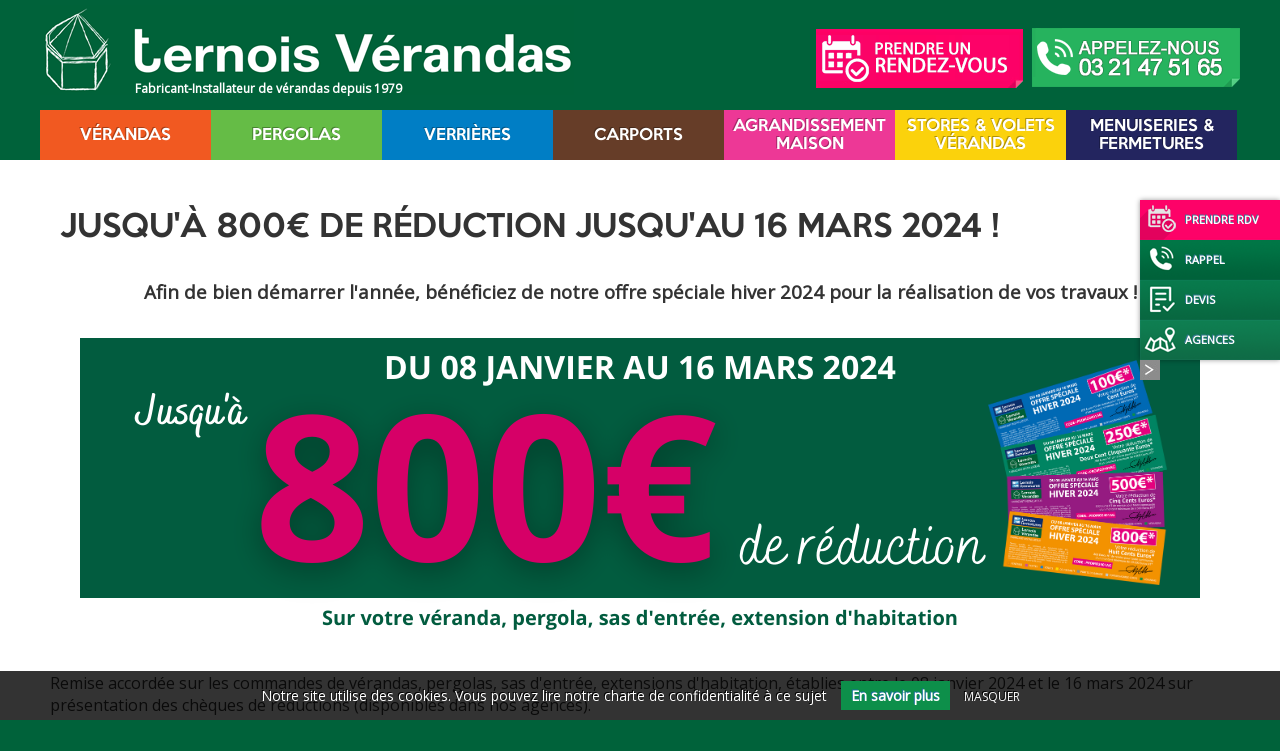

--- FILE ---
content_type: text/html; charset=UTF-8
request_url: https://www.ternois-verandas.fr/jusqu-a-800-de-reduction-jusqu-au-18-mars-2023-pa-42.htm
body_size: 6763
content:
<!DOCTYPE html PUBLIC "-//W3C//DTD XHTML 1.0 Strict//EN" "http://www.w3.org/TR/xhtml1/DTD/xhtml1-strict.dtd">
<html xmlns="http://www.w3.org/1999/xhtml">
 
<head>

<meta charset="utf-8">

<title>Jusqu'à 800 € de réduction avec Ternois Vérandas</title>
<meta name="description" content="Remise accordÃ©e sur les commandes de vÃ©randas, pergolas, sas d'entrÃ©e, extensions d'habitation, Ã©tablies entre le 08 janvier 2024 et le 16 mars 2024." />
<meta name="keywords" content="" />
 
<base href="https://www.ternois-verandas.fr/" />
<link rel="stylesheet" media="all" href="templates/template_default/css/styles.css?1769526535" />

<script type="text/javascript" src="https://www.ternois-verandas.fr/includes/tools/js/jquery.js"></script>

<link rel="apple-touch-icon" sizes="180x180" href="https://www.ternois-verandas.fr/templates/template_default/images/favicon/apple-touch-icon.png">
<link rel="icon" type="image/png" sizes="32x32" href="https://www.ternois-verandas.fr/templates/template_default/images/favicon/favicon-32x32.png">
<link rel="icon" type="image/png" sizes="16x16" href="https://www.ternois-verandas.fr/templates/template_default/images/favicon/favicon-16x16.png">
<link rel="manifest" href="https://www.ternois-verandas.fr/templates/template_default/images/favicon/manifest.json">
<link rel="mask-icon" href="https://www.ternois-verandas.fr/templates/template_default/images/favicon/safari-pinned-tab.svg" color="#00623a">
<meta name="theme-color" content="#00623a">






<script type="text/javascript">
<!--

$(document).ready(function() {
	$('a[href$=".gif"], a[href$=".jpg"], a[href$=".png"], a[href$=".bmp"]').attr('rel', 'fancybox');
});


$(document).ready(function() {
	if($(window).width() <= 1200) {
	
		var menuOffOffset = '-320px';
	
					$('header').css('left', menuOffOffset);
			
		$('header').height($(document).height());
		$('span#button-nav-responsive').click(function() {
			if(!$(this).hasClass('active')) {
				$(this).addClass('active');
				$('header').animate({
					left:0
				},500);
				$('html, body').animate({ scrollTop: 0 }, 'slow');
			}else{
				$(this).removeClass('active');
				$('header').animate({
					left:menuOffOffset
				},500);
			}
		});
		$('nav a').click(function() {
			$('span#button-nav-responsive').removeClass('active');
			$('header').animate({
				left:menuOffOffset
			},500);
		});
	}
});

$(document).ready(function() {
	if($(window).width() > 1000) {
		$(window).scroll(function (event) {
			if($(window).scrollTop() > 100) {
				$('header').addClass('sticky');
			}
			else{
				$('header').removeClass('sticky');
			}
		});
	}
});



$(document).ready(function() {
	if($(window).width() > 1000) {
		$('nav ul.nav-mainmenu li').mouseenter(function() {			
			$(this).children('.nav-submenus').show();
			if($(this).children('.nav-submenus').length > 0)
				$(this).children('a').addClass('active');
		});
		$('nav ul.nav-mainmenu li').mouseleave(function() {
			$(this).children('.nav-submenus').hide();
			$(this).children('a').removeClass('active');
		});
	}
});

$(window).load(function() {
	var windowWidth = $(window).width();
	$('.main-content img').each(function() {
		if($(this).width() > windowWidth) {
			$(this).attr('width', windowWidth*.8);
			$(this).height('auto');
			$(this).css('display','block');
			$(this).css('margin','10px auto');
			$(this).css('float','none');
		}
	});
});


function disableCookiesMessage() {
	$('#cookies-rules').hide();
	document.cookie="cookiesInformationsMessageHidden=true; expires=Wed, 28 Jan 2026 16:01:55 Europe/Paris; path=/; secure;";
}
function readCookie(name) {
	var nameEQ = name + "=";
	var ca = document.cookie.split(';');
	for(var i=0;i < ca.length;i++) {
		var c = ca[i];
		while (c.charAt(0)==' ') c = c.substring(1,c.length);
		if (c.indexOf(nameEQ) == 0) return c.substring(nameEQ.length,c.length);
	}
	return null;
}
var hideCookiesRules = readCookie('cookiesInformationsMessageHidden');
$(document).ready(function() {
	if(hideCookiesRules == 'true')
		$('#cookies-rules').hide();
});


$(document).ready(function() {
	if($(window).width() <= 1000) {
		$('table').each(function() {
			var currentTable = $(this).wrap('<div/>').parent().html();
			$(this).parent('div').attr('style', 'overflow-x:auto;');
		});
	}
});


$(document).ready(function() {
	$('span#back-to-top').hide();
    var offset = 220;
    var duration = 500;
    $(window).scroll(function() {
        if ($(this).scrollTop() > offset) {
            $('span#back-to-top').fadeIn(duration);
        } else {
            $('span#back-to-top').fadeOut(duration);
        }
    });
    $('span#back-to-top').click(function(event) {
        event.preventDefault();
        $('html, body').animate({scrollTop: 0}, duration);
        return false;
    })
});


function screenScrollTo(domObject) {
	var offsetTop = 250;
	if($(domObject).offset().top > 0)
		offsetTop = 70;
	
	$('html, body').animate({
        scrollTop: ($(domObject).offset().top - offsetTop)
    }, 1000);
}







function closePopup() {
	$('.popup').fadeOut('fast');
	$('#overlay').fadeOut('fast');
}
$(document).ready(function() {
	$('#overlay').click(function() {
		closePopup();
	});
});
$(document).keyup(function(e) {
  if (e.keyCode == 27) { closePopup(); }
});
function showPopup(popup) {
	if ($('#'+popup).length) {
		$('#'+popup).fadeIn(500);
		$('#overlay').fadeTo(500, 0.7);
		$('#'+popup).css("filter",'');
		$('#'+popup).css('margin-top',($(document).scrollTop() - ($('#'+popup).height() / 2)))
	}
}


$(document).ready(function() {
	if($('#scrollable-contact').length > 0) {
		$('#scrollable-contact li').mouseenter(function() {
			if($(this).attr('id') != 'scrollable-contact-button-hide') {
				if($('#scrollable-contact-button-hide').hasClass('hidden')) {
					$(this).clearQueue().animate({
						left:'-80px'
					}, 150);
				}else{
					$(this).clearQueue().animate({
						left:'-20px'
					}, 150);
				}
			}
		});
		$('#scrollable-contact li').mouseleave(function() {
			if($(this).attr('id') != 'scrollable-contact-button-hide') {
				$(this).clearQueue().animate({
					left:'0'
				}, 150);
			}
		});
		$('#scrollable-contact-button-hide').click(function() {
			if(!$(this).hasClass('hidden')) {
				$(this).addClass('hidden');
				$('#scrollable-contact').animate({ right:'-100px' }, 500);
			}else{
				$(this).removeClass('hidden');
				$('#scrollable-contact').animate({ right:'0' }, 500);
			}
		});
	}
	
	// Seulement des chiffres
	$('#popup-rappel-form #popup-form-rappel-input-phone, #popup-rappel-form #popup-form-rappel-input-zipcode').keyup(function () { 
		this.value = this.value.replace(/[^0-9\.]/g,'');
	});
	
		$('#popup-rappel-form #popup-form-rappel-input-city').keyup(function () { 
		this.value = this.value.replace(/[0-9]/g, '');
	});
	
	// Envoi du numéro de téléphone
	$('#popup-rappel-form #popup-form-rappel-submit').mouseup(function() {
	
		var buttonDefaultValue = $('#popup-rappel-form #popup-form-rappel-submit').val();
		$('#popup-rappel-form #popup-form-rappel-submit').val('Patientez');
		$('#popup-rappel-form #popup-form-rappel-submit').prop('disabled', true);
	
		var userCity = $('#popup-rappel-form #popup-form-rappel-input-city').val();
		var userPhone = $('#popup-rappel-form #popup-form-rappel-input-phone').val();
		var userZipcode = $('#popup-rappel-form #popup-form-rappel-input-zipcode').val();
		var userName = $('#popup-rappel-form #popup-form-rappel-input-name').val();
		
		var errors = 0;
		
		if(userCity == '') {
			$('#popup-rappel-form #popup-form-rappel-input-city').css('border-color','#ce1e1e');
			$('#popup-rappel-form #popup-form-rappel-input-city').css('background-color','#ffdcdc');
			errors = errors + 1;
		}else{
			$('#popup-rappel-form #popup-form-rappel-input-city').css('border-color','#1ece2e');
			$('#popup-rappel-form #popup-form-rappel-input-city').css('background-color','#ffffff');
		}
		
		if(userZipcode == '') {
			$('#popup-rappel-form #popup-form-rappel-input-zipcode').css('border-color','#ce1e1e');
			$('#popup-rappel-form #popup-form-rappel-input-zipcode').css('background-color','#ffdcdc');
			errors = errors + 1;
		}else{
			$('#popup-rappel-form #popup-form-rappel-input-zipcode').css('border-color','#1ece2e');
			$('#popup-rappel-form #popup-form-rappel-input-zipcode').css('background-color','#ffffff');
		}
		
		if(userPhone.length < 10) {
			$('#popup-rappel-form #popup-form-rappel-input-phone').css('border-color','#ce1e1e');
			$('#popup-rappel-form #popup-form-rappel-input-phone').css('background-color','#ffdcdc');
			errors = errors + 1;
		}else{
			$('#popup-rappel-form #popup-form-rappel-input-phone').css('border-color','#1ece2e');
			$('#popup-rappel-form #popup-form-rappel-input-phone').css('background-color','#ffffff');
		}
		
		if(userName == '') {
			$('#popup-rappel-form #popup-form-rappel-input-name').css('border-color','#ce1e1e');
			$('#popup-rappel-form #popup-form-rappel-input-name').css('background-color','#ffdcdc');
			errors = errors + 1;
		}else{
			$('#popup-rappel-form #popup-form-rappel-input-name').css('border-color','#1ece2e');
			$('#popup-rappel-form #popup-form-rappel-input-name').css('background-color','#ffffff');
		}
		
		if(errors == 0) {
			$.ajax({
				type:		'POST',
				data: 		'action=sendPhone&phone='+userPhone+'&city='+userCity+'&zipcode='+userZipcode+'&name='+userName,
				url:		'includes/ajax.php',
				dataType:	"text",
				success:	function(data) {
					if (data == 1) {
						$('#popup-rappel-form').fadeOut();
						$('#popup-form-rappel-processing').fadeIn();
			
												ga('send', 'event', 'formulaire', 'button_click', 'demande_rappel');
						
					}else{
						$('#popup-rappel-form #popup-form-rappel-submit').val(buttonDefaultValue);
						$('#popup-rappel-form #popup-form-rappel-submit').prop('disabled', false);
					}
					$('#overlay,#popup-rappel').delay(10000).fadeOut(500, function() {
						$('#popup-rappel-form').show();
						$('#popup-form-rappel-processing').hide();
					});
				}
			});
		}else{
			$('#popup-rappel-form #popup-form-rappel-submit').val(buttonDefaultValue);
			$('#popup-rappel-form #popup-form-rappel-submit').prop('disabled', false);
		}
	});
});
// Montrer la popup de rappel
function showRecallPopup() {
	$('#popup-rappel').fadeIn();
	$('#overlay').fadeTo(500,.5);
}

	
	

	
	
	






























	
	








//-->
</script>
<script type="text/javascript" src="https://www.ternois-verandas.fr/includes/tools/js/jquery.cycle.all.min.js"></script>

<link rel="stylesheet" href="https://www.ternois-verandas.fr/includes/tools/fancybox/jquery.fancybox.css" type="text/css" media="screen" />
<script type="text/javascript" src="https://www.ternois-verandas.fr/includes/tools/fancybox/jquery.fancybox.js"></script>
<link rel="stylesheet" href="https://www.ternois-verandas.fr/includes/tools/fancybox/helpers/jquery.fancybox-buttons.css" type="text/css" media="screen" />
<script type="text/javascript" src="https://www.ternois-verandas.fr/includes/tools/fancybox/helpers/jquery.fancybox-buttons.js"></script>
<script type="text/javascript" src="https://www.ternois-verandas.fr/includes/tools/fancybox/helpers/jquery.fancybox-media.js"></script>
<script type="text/javascript">
$(document).ready(function() {
	$('a[rel="fancybox"],a[class="fancybox"]').fancybox();
	$('a[href$=".gif"], a[href$=".jpg"], a[href$=".png"], a[href$=".bmp"]').each(function() {
		if($(this).attr('rel') == '' || !$(this).attr('rel'))
			$(this).attr('rel', 'fancybox');
		$(this).fancybox();
	});
});
</script>

<meta name="viewport" content="width=device-width initial-scale=1.0 maximum-scale=1.0">

<link href="https://fonts.googleapis.com/css?family=Open+Sans" rel="stylesheet">
<script type="text/javascript" src="https://www.ternois-verandas.fr/includes/tools/js/parallax.min.js"></script>

	
<link rel="canonical" href="https://www.ternois-verandas.fr/jusqu-a-800-de-reduction-jusqu-au-16-mars-2024-pa-42.htm" /> 
	
<meta property="og:title" content="Jusqu'à 800€ de réduction jusqu'au 16 mars 2024 ! - Ternois Vérandas" />
<meta property="og:description" content="Remise accordée sur les commandes de vérandas, pergolas, sas d'entrée, extensions d'habitation, établies entre le 08 janvier 2024 et le 16 mars 2024." />
<meta property="og:image" content="" />
<meta property="og:url" content="https://www.ternois-verandas.fr/jusqu-a-800-de-reduction-jusqu-au-16-mars-2024-pa-42.htm" />
	
	
	<script>
	(function(i,s,o,g,r,a,m){i['GoogleAnalyticsObject']=r;i[r]=i[r]||function(){
	(i[r].q=i[r].q||[]).push(arguments)},i[r].l=1*new Date();a=s.createElement(o),
	m=s.getElementsByTagName(o)[0];a.async=1;a.src=g;m.parentNode.insertBefore(a,m)
	})(window,document,'script','https://www.google-analytics.com/analytics.js','ga');
	
	ga('create', 'UA-24294179-2', 'auto');
	ga('send', 'pageview');
	</script>
	




</head>
<body class="body-general">
<div id="overlay"></div> <header>
	<div id="header-content">
	
		<a href="https://www.ternois-verandas.fr/?ref=logo" id="logo" title="Fabricant-Installateur de vérandas depuis 1979">Fabricant-Installateur de vérandas depuis 1979</a>
		
		<nav>
			<ul class="nav-mainmenu">
				<li><a href="https://www.ternois-verandas.fr/verandas-c-4.htm">Vérandas</a></li>
				<li><a href="https://www.ternois-verandas.fr/pergolas-c-1.htm">Pergolas</a></li>
				<li><a href="https://www.ternois-verandas.fr/verriere-c-5.htm">Verrières</a></li>
				<li><a href="https://www.ternois-verandas.fr/carports-sur-mesure-c-19.htm">Carports</a></li>
				<li><a href="https://www.ternois-verandas.fr/agrandissement-maison-c-6.htm">Agrandissement maison</a></li>
				<li><a href="https://www.ternois-verandas.fr/stores-volets-verandas-c-7.htm">Stores &amp; volets vérandas</a></li>
				<li><a href="https://www.ternoisfermetures.fr" rel="nofollow" target="_blank">Menuiseries &amp; Fermetures</a></li>
			</ul>
		</nav>
		
		<span id="back-to-top"></span>
		
		<span id="button-nav-responsive"></span>
		
		<a href="tel:03 21 47 51 65" id="button-phone-responsive"></a>
	
				
		<a href="https://www.ternois-verandas.fr/rdv"  id="header-button-rdv"></a>
	
		<span id="header-button-contact"></span>
	
	</div>
	
</header><div id="wrapper" class="page-42">
<div id="page-content" class="main-content">
 <article id="page-general">

	
			<h1 id="page-title"><span>Jusqu'à 800€ de réduction jusqu'au 16 mars 2024 !</span></h1>	
		
		
		<div id="page-text"><p style="text-align: center;"><span style="font-size: 14pt;"><strong>Afin de bien d&eacute;marrer l'ann&eacute;e, b&eacute;n&eacute;ficiez de notre offre sp&eacute;ciale hiver 2024 pour la r&eacute;alisation de vos travaux !</strong></span></p>
<p style="text-align: center;">&nbsp;</p>
<p><img style="display: block; margin-left: auto; margin-right: auto;" src="/uploads/images/cms/ACTUALITE%20SITE%20TV.png" alt="" width="1120" height="300" /></p>
<p>&nbsp;</p>
<p>Remise accord&eacute;e sur les commandes de v&eacute;randas, pergolas, sas d'entr&eacute;e, extensions d'habitation, &eacute;tablies entre le 08 janvier 2024 et le 16 mars 2024 sur pr&eacute;sentation des ch&egrave;ques de r&eacute;ductions (disponibles dans nos agences).</p>
<p>&nbsp;</p>
<p>Remise de <strong>100&euro;</strong> HT pour une commande d'au minimum 2 000&euro; HT</p>
<p>Remise de <strong>250&euro;</strong> HT pour une commande d'au minimum 4 000&euro; HT</p>
<p>Remise de <strong>500&euro;</strong> HT pour une commande d'au minimum 6 500&euro; HT</p>
<p>Remise de <strong>800&euro;</strong> HT pour une commande d'au minimum 10 000&euro; HT</p>
<p>&nbsp;</p>
<p><span style="font-size: 10pt;">Remise accord&eacute;e pour toute commande portant sur notre gamme de produits, &eacute;tablie et sign&eacute;e entre le 08 janvier 2024 et le 16 mars 2024 sur pr&eacute;sentation des ch&egrave;ques de r&eacute;ductions et du code promotionnel joints &agrave; ce courrier. Offre valable uniquement sur les nouveaux devis r&eacute;alis&eacute;s &agrave; partir du 08 janvier 2024. Remise de 100&euro; HT pour un montant minimum de 2 000&euro; HT, 250&euro; HT pour un montant minimum de 4 000&euro; HT, 500 &euro; HT pour un montant minimum de&nbsp; 6 500&euro; HT et remise de 800&euro; HT pour un montant minimum de 10 000&euro; HT . Une seule remise sera accord&eacute;e par client et/ou chantier. Cette offre n&rsquo;est pas cumulable avec une autre offre Ternois V&eacute;randas.</span></p>
<p>&nbsp;</p>
<p>Venez nous rendre visite ! Pour conna&icirc;tre les coordonn&eacute;es de votre agence la plus proche, rendez-vous ici : <a href="/agences.htm">Liste des agences Ternois V&eacute;randas</a></p></div>
		
	</article>
<br class="clear" />

<div id="page-cms-footer-buttons">
	<a href="https://fsq82.hosts.cx/rdv" id="page-cms-footer-button-rdv"></a> <a href="https://fsq82.hosts.cx/demande-de-devis.htm" id="page-cms-footer-button-devis"></a>
</div></div>
	<div id="navbread-wrapper">
		<div id="navbread" itemscope="itemscope" itemtype="http://data-vocabulary.org/Breadcrumb">Vous êtes ici : 
		<a href="https://www.ternois-verandas.fr/" class="navbread-link" itemprop="url"><span itemprop="title">Accueil</span></a>&nbsp;&raquo;&nbsp;
									<span itemscope itemtype="http://data-vocabulary.org/Breadcrumb">
				<span itemprop="title">Jusqu'à 800€ de réduction jusqu'au 16 mars 2024 !</span>
				</span>
							</div>
	</div>
﻿<aside id="footer-reinsurance">
	<ul>
		<li id="footer-block-reinsurance-1"><a href="https://www.ternois-verandas.fr/qui-sommes-nous-pa-3.htm" rel="nofollow"></a></li>
		<li id="footer-block-reinsurance-2"><a href="https://www.ternois-verandas.fr/la-pose-confiance-pa-7.htm" rel="nofollow"></a></li>
		<li id="footer-block-reinsurance-3"><a href="https://www.ternois-verandas.fr/notre-site-de-fabrication-pa-4.htm" rel="nofollow"></a></li>
	</ul>
	<br class="clear" />
</aside>

<footer>

	<div id="footer-content">

	<div id="footer-block-address">
		<img src="https://www.ternois-verandas.fr/templates/template_default/images/footer-logo.png" /><br/>
		<ul>
			<li>Rue du Marais de la Ville – ZA les Ansereuilles<br/>59136 Wavrin</li>
			<li>03 21 47 51 65</li>
			<li><a href="https://www.ternois-verandas.fr/contact.htm" rel="nofollow">Contactez-nous</a></li>
			<li><a href="https://www.facebook.com/pg/ternoisverandas" rel="nofollow" target="_blank">Suivez-nous sur Facebook</a></li>
			<li id="footer-block-search"><form action="https://www.ternois-verandas.fr/rechercher.htm" method="post">
		<input type="text" name="query" placeholder="Rechercher sur le site ..." />
		<input type="submit" value="Ok" />
	</form></li>
		</ul>
	</div>
	
	<div id="footer-block-text"><h3>Ternois V&eacute;randas, Fabricant et installateur de v&eacute;randas en aluminium dans le Nord.</h3>
<p>Vous avez un projet de v&eacute;randa, pergola ou extension d'habitation ?</p>
<p>D&eacute;couvrez nos produits fabriqu&eacute;s sur mesure pour s'adapter &agrave; tous les projets et pos&eacute;s par nos &eacute;quipes int&eacute;gr&eacute;es : V&eacute;randas, pergolas, verri&egrave;res, agrandissements de maison, sas d'entr&eacute;e, stores/volets de v&eacute;randas.</p>
<p>Retrouvez nos agences Ternois V&eacute;randas dans votre r&eacute;gion :<br />59 : Bondues, Dunkerque, Lambersart, Leers, Valenciennes, Villeneuve d'Ascq, Wavrin / 60 : Compi&egrave;gne / 62 : Arras, B&eacute;thune, Boulogne-sur-mer, Calais, Cucq, Lens, Le Parcq, Longuenesse, Marconne / 76 : Dieppe, F&eacute;camp, Le Havre, Rouen, / 80 : Abbeville, Amiens, Doullens, Roye.</p></div>
	
	<ul class="footer-block-list-links">
		<li><h5>Notre société</h5></li>
									<li><a href="https://www.ternois-verandas.fr/qui-sommes-nous-pa-3.htm">Qui sommes-nous ?</a></li>
												<li><a href="https://www.ternois-verandas.fr/notre-site-de-fabrication-pa-4.htm">Nos sites de fabrication</a></li>
												<li><a href="https://www.ternois-verandas.fr/recrutement-pa-5.htm">Recrutement</a></li>
												<li><a href="https://www.ternois-verandas.fr/avis-clients-pa-14.htm" rel="nofollow">Avis clients</a></li>
		<li><a href="https://www.ternois-verandas.fr/parrainage.htm">Parrainage</a></li>
		<li><a href="https://www.ternois-verandas.fr/espace-professionnels-pa-13.htm">Espace Pro</a></li>
		<li><a href="https://www.ternois-verandas.fr/conditions-generales-de-vente-pa-47.htm">Conditions Générales de Vente</a></li>
	</ul>
	
	<ul class="footer-block-list-links">
		<li><h5>Nos services</h5></li>
					<li><a href="https://www.ternois-verandas.fr/la-pose-confiance-pa-7.htm">Des poseurs intégrés </a></li>
					<li><a href="https://www.ternois-verandas.fr/les-garanties-pa-8.htm">Les garanties & Labels</a></li>
					<li><a href="https://www.ternois-verandas.fr/la-charte-d-engagement-ternois-pa-9.htm">La charte d'engagement </a></li>
					<li><a href="https://www.ternois-verandas.fr/du-devis-a-la-pose-pa-10.htm">Du devis à la pose</a></li>
					<li><a href="https://www.ternois-verandas.fr/financement-pa-11.htm">Financement</a></li>
			</ul>
	

	<div id="footer-agences">
		<form method="post" action="https://www.ternois-verandas.fr/agences.htm">
			<input type="text" maxlength="5" name="user_postcode" id="footer-agences-input" placeholder="Votre code postal" /> <input type="submit" id="footer-agences-submit" value="OK" />
		</form>
		<a href="https://www.ternois-verandas.fr/agences.htm" id="footer-agences-link" rel="nofollow"></a>
	</div>
	
	</div>
	
	<div id="footer-block-legal">
	Ternois Vérandas, tous droits réservés, 2026 - <a href="https://www.ternois-verandas.fr/contact.htm" rel="nofollow">Contactez-nous</a> | <a href="https://www.ternois-verandas.fr/mentions-legales-pa-36.htm" rel="nofollow">Mentions Legales</a>. Création par <a href="https://www.pierrehenripoiret.com" rel="nofollow" target="_blank">pH</a>
	</div>
	
</footer>


<div id="scrollable-contact"><ul>
<li id="scrollable-contact-button-rdv"><a href="https://www.ternois-verandas.fr/rdv">Prendre&nbsp;RDV</a></li>
<li id="scrollable-contact-button-devis"><a href="https://www.ternois-verandas.fr/demande-de-devis.htm">Devis</a></li>
<li id="scrollable-contact-button-rappel"><a href="javascript:showRecallPopup();">Rappel</a></li>
<li id="scrollable-contact-button-plan"><a href="https://www.ternois-verandas.fr/agences.htm">Agences</a></li>
<li id="scrollable-contact-button-hide"></li>
</ul>
</div>
<div id="popup-rappel" class="popup">
<h3>Demande de rappel</h3>
<div id="popup-rappel-form">
<p>&laquo; Une assistante va vous rappeler ! &raquo;</p>
<input type="text" placeholder="Ville" id="popup-form-rappel-input-city" />
<input type="text" placeholder="Code postal" maxlength="5" id="popup-form-rappel-input-zipcode" /><br/>
<input type="text" placeholder="Nom" maxlength="15" id="popup-form-rappel-input-name" />
<input type="tel" pattern="^((\+\d{1,3}(-| )?\(?\d\)?(-| )?\d{1,5})|(\(?\d{2,6}\)?))(-| )?(\d{3,4})(-| )?(\d{4})(( x| ext)\d{1,5}){0,1}$" id="popup-form-rappel-input-phone" placeholder="Téléphone" />
<input type="button" id="popup-form-rappel-submit" value="Rappelez-moi gratuitement" />
<small>Du <b>lundi au vendredi</b> de <b>8h30 à 12h30</b> et de <b>14h00 à 17h30</b>. Votre numéro n'est pas conservé, ne sera pas vendu ni communiqué à des organismes de prospection commerciale.</small>
</div>
<div id="popup-form-rappel-processing">
<h3>Le rappel par votre assistante est planifié</h3>
<p>Votre assistance va vous rappeler dans les plus brefs délais. L’équipe Ternois Vérandas vous remercie de votre demande.</p>
</div>
</div>
<div id="cookies-rules">
<p>Notre site utilise des cookies. Vous pouvez lire notre charte de confidentialité à ce sujet <a id="cookies-button-more-infos" href="https://www.ternois-verandas.fr/mentions-legales-pa-36.htm#cookies">En savoir plus</a> <a href="javascript:disableCookiesMessage();" id="cookies-button-hide">masquer</a></p>

</div><!-- Segment Pixel - OI015023_PixelRTG - DO NOT MODIFY -->
<img src="https://secure.adnxs.com/seg?add=10882163&t=2" width="1" height="1" />
<!-- End of Segment Pixel --></div>
</body>
</html>


--- FILE ---
content_type: text/css
request_url: https://www.ternois-verandas.fr/templates/template_default/css/styles.css?1769526535
body_size: 10897
content:
@font-face {
    font-family: "KeepCalm";
    src: url('../fonts/KeepCalm-Medium.ttf');
}

html, body {
	margin:0;
	padding:0;
	color:#333333;
	font-family: 'Open Sans', sans-serif;
	background:#00623a;
}

p {
	margin:0;
	padding:3px 0;
}

.message-error, .message-confirmation {
	margin:10px auto;
	padding:10px;
	font-size:17px;
	border-radius:5px;
	background:#CF5F5F;
	color:#FFFFFF;
}
.message-confirmation {
	background:#92BF4D;
}
.message-error a, .message-confirmation a {
	color:#FFFFFF !important;
	text-decoration:underline;
	font-weight:bold;
}

.clear { clear:both; }

a, a:visited {
	text-decoration:underline;
	color:#00623a;
}

#overlay {
	display:none;
	position:fixed;
	width:100%;
	height:100%;
	background:#ffffff;
	z-index:1;
}

a img { border:none; }


.popup {
	display:none;
	position:absolute;
	z-index:101;
	left:50%;
	top:50%;
	background:#FFFFFF;
	-moz-box-shadow: 0 0 5px #000000; /* Firefox */
	-webkit-box-shadow: 0 0 5px #000000; /* Safari and Chrome */
	box-shadow: 0 0 5px #000000; /* Opera 10.5+, future browsers and IE6+ using IE-CSS3 */
}

#popup-rappel {
	display:none;
	position:fixed;
	left:50%;
	top:50px;
	margin:0 auto auto -250px;
	width:500px;
	height:320px;
	background:#FFFFFF;
	border:2px solid #00623a;
	box-shadow:0 0 10px #000000;
	z-index:150;
	overflow:hidden;
	text-align:center;
}
#popup-rappel-form {
	height:300px;
	background:url(../images/popup-rappel-form-bg.jpg) no-repeat left bottom #FFFFFF;
}
#popup-rappel h3 {
	margin:0 auto 10px;
	padding:5px;
	text-align:center;
	font-size:25px;
	font-weight:normal;
	font-family:"KeepCalm", Arial, Helvetica, sans-serif;
	text-transform:uppercase;
	color:#FFFFFF;
	background:#00623a;
}
#popup-rappel-form p {
	margin:0;
	padding:10px 10px 10px;
	font-size:20px;
	font-weight:bold;
	font-style:italic;
	color:#000000;
	text-align:center;
	text-shadow:0 0 5px #ffffff;
}
#popup-rappel-form #popup-form-rappel-input-phone, #popup-rappel-form #popup-form-rappel-input-city, #popup-rappel-form #popup-form-rappel-input-zipcode, #popup-rappel-form #popup-form-rappel-input-name {
	display:inline-block;
	margin:10px 0 10px 0;
	padding:5px;
	width:200px;
	background:#FFFFFF;
	border:2px solid #00623a;
	border-radius:4px;
	font-size:24px;
	text-align:center;
	color:#333333;
}
#popup-rappel-form #popup-form-rappel-input-city {
	margin-bottom:0;
	width:200px;
}
#popup-rappel-form #popup-form-rappel-input-name {
	margin-right:10px;
	margin-bottom:0;
	width:150px;
}
#popup-rappel-form #popup-form-rappel-input-zipcode {
	margin-left:10px;
	margin-bottom:0;
	width:150px;
}
#popup-rappel-form #popup-form-rappel-submit {
	display:block;
	margin:0 auto 0;
	padding:5px;
	font-size:18px;
	font-weight:bold;
	text-transform:uppercase;
	text-shadow:0 1px 1px #148913;
	box-shadow:0 1px 1px #333333;
	color:#FFFFFF;
	background:#30d030;
	border-radius:4px;
	border:1px solid #48ea48;
	border-bottom-color:#148913;
	border-right-color:#148913;
	text-align:center;
	cursor:pointer;
}
#popup-rappel-form #popup-form-rappel-submit:hover {
	border:1px solid #48ea48;
	background:#148913;
	text-decoration:none;
}
#popup-rappel-form small {
	display:block;
	margin:0;
	padding:10px 15px 0 10px;
	font-size:13px;
	color:#333333;
	font-weight:normal;
	text-align:justify;
	text-shadow:0 0 5px #ffffff;
}
#popup-form-rappel-processing {
	display:none;
	height:180px;
	padding:120px 10px 10px;
	background:url(../images/popup-form-callckback-wait.gif) no-repeat center 40px #ffffff;
}
#popup-form-rappel-processing h3 {
	margin:0;
	padding:0 10px 10px;
	background:none;
	color:#00623a;
}
#popup-form-rappel-processing p {
	margin:0;
	padding:10px;
	font-size:12px;
	color:#000000;
	font-style:normal;
}

#wrapper {
	margin:0 auto;
}


#maintenance-wrapper p:first-of-type { text-align:center; }


a[data-link-type="cms-styled-button"], input[type="button"], input[type="submit"] {
	display:inline-block;
	padding:10px 30px 10px 10px;
	border:1px solid #00623a;
	background-color:#00623a;	
	background-image:url('../images/button-link-bg.png');
	background-repeat:no-repeat;
	background-position:right 12px center;
	color:#FFFFFF;
	font-family:"KeepCalm", Arial, Helvetica, sans-serif;
	text-decoration:none;
	cursor:pointer;
	transition:all .5s;
}
a[data-link-type="cms-styled-button"]:hover, input[type="button"]:hover, input[type="submit"]:hover {
	background-position:right 4px center;
	box-shadow:0 0 5px rgba(0, 0, 0, .4);
	transition:all .5s;
}


header {
	position:absolute;
	margin:0 auto 0 0;
	padding:0;
	width:100%;
	background:#00623a;
	height:160px;
	transition: all .2s ease-in;
}
header.sticky {
	position:fixed;
	left:0;
	top:-110px;
	width:100%;
	z-index:100;
	box-shadow:0 0 10px rgba(0, 0, 0, .3);
	transition: all .2s ease-in;
}
header #logo {
	display:block;
	margin:5px auto 0 0;
	padding:75px 0 0 95px;
	background:url(../images/logo.png) no-repeat left top;
	width:439px;
	height:30px;
	font-size:12px;
	font-weight:bold;
	text-decoration:none;
	color:#FFFFFF;
}
#header-content {
	position:relative;
	margin:0 auto;
	max-width:1200px;
}
header nav {
	display:block;
	max-width:1200px;
	height:50px;
}
header nav ul {
	display:block;
	margin:0;
	padding:0;
	width:100%;
	height:50px;
}
header nav ul li {
	float:left;
	display:table;
	width:14.28%;
	height:50px;
	margin:0;
	padding:0;
}
header nav ul li a, header nav ul li a:visited {
	display:table-cell;
	vertical-align:middle;
	box-sizing:border-box;
	padding:2px 0 0;
	height:50px;
	color:#FFFFFF;
	text-decoration:none;
	font-family:"KeepCalm", Arial, Helvetica, sans-serif;
	font-size:15px;
	text-align:center;
	text-transform:uppercase;
	text-shadow:-1px -1px 0 rgba(0, 0, 0, .3);
	transition: all .2s ease-in;
}
header nav ul li:nth-child(1) a { background:#f15921; }
header nav ul li:nth-child(2) a { background:#65bc46; }
header nav ul li:nth-child(3) a { background:#007ec5; }
header nav ul li:nth-child(4) a { background:#663d28; }
header nav ul li:nth-child(5) a { background:#ed3896; }
header nav ul li:nth-child(6) a { background:#fbd20c; }
header nav ul li:nth-child(7) a { background:#23255f; }
header nav ul li a:hover {
	height:63px;
	box-shadow:0 0 10px rgba(0, 0, 0, .5);
	transition: all .2s ease-in;
}

#navbread-wrapper {
	clear:both;
	margin:0 auto;
	padding:20px;
	max-width:1160px;
	font-size:12px;
	font-weight:normal;
	color:#608C51;
}
#navbread-wrapper a, #navbread-wrapper a:visited {
	font-size:12px;
	font-weight:normal;
	text-decoration:underline;
	color:#426B34;
}

footer {
	margin:0 auto;
	padding:0;
	background:#00623a;
}
#footer-content {
	margin:0 auto;
	max-width:1200px;
}
#footer-block-address {
	width:250px;
	padding:20px 20px 0 0;
	float:left;
	text-align:center;
}
#footer-block-address ul {
	margin:0;
	padding:20px 0 0 50px;
	list-style:none;
}
#footer-block-address ul li {
	margin:0 0 20px 0;
	line-height:20px;
	color:#FFFFFF;
	padding:0 0 0 30px;
	text-align:left;
	font-size:12px;
}
#footer-block-address ul li a, #footer-block-address ul li a:visited {
	color:#FFFFFF;
}
#footer-block-address ul li:nth-child(1) { background:url(../images/footer-icon-address.png) no-repeat left; }
#footer-block-address ul li:nth-child(2) { background:url(../images/footer-icon-phone.png) no-repeat left; }
#footer-block-address ul li:nth-child(3) { background:url(../images/footer-icon-contact.png) no-repeat left; }
#footer-block-address ul li:nth-child(4) { background:url(../images/footer-icon-facebook.png) no-repeat left; }
#footer-block-text {
	padding:85px 0 0 270px;
}
#footer-block-text h1, #footer-block-text h2, #footer-block-text h3, #footer-block-text h4, #footer-block-text h5 {
	margin:0 0 10px;
	padding:0;
	font-size:15px;
	font-weight:normal;
	color:#FFFFFF;
	text-transform:uppercase;
	font-family:"KeepCalm", Arial, Helvetica, sans-serif;
}
#footer-block-text p {
	margin:0 0 10px;
	padding:0;
	color:#FFFFFF;
	text-align:left;
	font-size:14px;
}

#footer-reinsurance {
	clear:both;
	display:block;
	margin:0 auto;
	max-width:1200px;
	padding:0 0 20px;
}
#footer-reinsurance ul {
	margin:0;
	padding:0;
	list-style:none;
}
#footer-reinsurance ul li {
	width:33.33%;
	height:170px;
	float:left;
}
#footer-reinsurance ul li#footer-block-reinsurance-1 { text-align:left; }
#footer-reinsurance ul li#footer-block-reinsurance-2 { text-align:center; }
#footer-reinsurance ul li#footer-block-reinsurance-3 { text-align:right; }
#footer-reinsurance ul li#footer-block-reinsurance-1 a { background-image:url(../images/footer-block-reinsurance-1.jpg); }
#footer-reinsurance ul li#footer-block-reinsurance-2 a { background-image:url(../images/footer-block-reinsurance-2.jpg); }
#footer-reinsurance ul li#footer-block-reinsurance-3 a { background-image:url(../images/footer-block-reinsurance-3.jpg); }
#footer-reinsurance ul li a {
	display:inline-block;
	width:380px;
	height:170px;
	background-size:cover;
	background-repeat:no-repeat;
}

#footer-block-legal {
	clear:both;
	padding:30px;
	font-size:11px;
	background:rgba(0, 0, 0, .3);
	color:#FFFFFF;
	text-align:center;
}
#footer-block-legal a, #footer-block-legal a:visited {
	color:#FFFFFF;
}

.footer-block-list-links {
	float:left;
	margin:0 0 30px;
	padding:0 0 0 40px;
	width:200px;
	height:160px;
	list-style:none;
	border-right:1px solid #ffffff;
}
.footer-block-list-links li {
	padding:0;
	margin:0;
}
.footer-block-list-links:first-of-type {
	padding-left:270px;
	clear:both;
}
.footer-block-list-links li h5 {
	margin:0;
	padding:0;
	font-family:"KeepCalm", Arial, Helvetica, sans-serif;
	color:#ffffff;
	font-weight:normal;
	font-size:18px;
	text-transform:uppercase;
	
}
.footer-block-list-links li a, .footer-block-list-links li a:visited {
	text-decoration:none;
	font-size:12px;
	line-height:20px;
	color:#ffffff;
}
.footer-block-list-links li a:hover { text-decoration:underline; }

#footer-block-address ul li#footer-block-search {
	position:relative;
	margin:0;
	padding:10px 0 0 0;
}
li#footer-block-search input[type="text"] {
	width:185px;
	height:26px;
	padding:5px;
	background:#ffffff;
	box-shadow:2px 2px 2px rgba(150, 150, 150, .5) inset;
	border:none;
	border-none;
	border-radius:5px;
	font-size:12px;
}
li#footer-block-search input[type="submit"] {
	border:none;
	position:absolute;
	top:15px;
	right:9px;
	padding:5px;
	border-radius:5px;
	border:none;
	background:#00623A;
	color:#FFFFFF;
	cursor:pointer;
	font-weight:bold;
	font-family:"KeepCalm", Arial, Helvetica, sans-serif;
}


#footer-agences {
	position:relative;
	margin:0 auto 0 15px;
	padding:113px 0 0 0;
	float:left;
	width:401px;
	height:40px;
	background:url(../images/footer-agences-bg.png) no-repeat;
}
#footer-agences #footer-agences-input, #agences-left #agences-search-input {
	text-align:center;
	border:1px solid #969696;
	color:#6b6b6b;
	width:138px;
	height:20px;
}
#footer-agences #footer-agences-submit {
	border:1px solid #004629;
	padding:4px;
	background:#004629;
	font-size:14px;
	font-weight:bold;
	color:#FFFFFF;
	cursor:pointer;
}
#footer-agences #footer-agences-submit:hover {
	border:1px solid #ffffff;
}
#footer-agences-link {
	display:block;
	position:absolute;
	width:150px;
	height:150px;
	top:0;
	right:0;
}

#wrapper {
	background:#FFFFFF;
	padding:180px 0 0;
}

.main-content {
	max-width:1200px;
	margin:0 auto;
}
.main-content h1, .main-content h2, .main-content h3, .main-content h4, .main-content h5 {
	margin:0;
	padding:30px 10px;
	font-family:"KeepCalm", Arial, Helvetica, sans-serif;
	font-weight:normal;
	text-align:center;
	text-transform:uppercase;
}
.main-content h1 {
	font-size:30px;
}
.main-content h1:first-letter { font-size:35px; }
.main-content h2 { font-size:25px; }
.main-content h1:first-letter { font-size:30px; }
.main-content h3, .main-content h4, .main-content h5 { font-size:20px; }

#index-2022-banners-recrutement {
	margin:20px auto 0;
	max-width:1200px;
	height:280px;
	background:#005e34;
	overflow:hidden;
}
#index-2022-banners-recrutement img {
	width:100%;
	height:auto;
	margin:0 auto 10px;
}


#index-sidebar {
	float:left;
	width:270px;
	margin:0;
	padding:0;
	list-style:none;
}
#index-sidebar li {
	margin:0 0 8px;
	padding:0;
	background:#037144;
	transition: all .2s ease-in;
}
#index-sidebar li:hover {
	background:#00462a;
	transition: all .2s ease-in;
}
#index-sidebar li a {
	display:block;
	margin:0;
	padding:0 13px 0 58px;
	height:50px;
	line-height:50px;
	font-size:15px;
	font-weight:normal;
	color:#FFFFFF;
	text-transform:uppercase;
	font-family:"KeepCalm", Arial, Helvetica, sans-serif;
	text-decoration:none;
	background-image:url(../images/index-sidebar-sprite-icons.png);
	background-repeat:no-repeat;
}
#index-sidebar li:nth-child(1) a { background-position:10px -737px; background-color:#fd0268;}
#index-sidebar li:nth-child(2) a { background-position:10px 4px; }
#index-sidebar li:nth-child(3) a { background-position:10px -62px; margin-bottom:20px; }
#index-sidebar li:nth-child(4) a { background-position:7px -455px; }
#index-sidebar li:nth-child(5) a { background-position:7px -596px; }
#index-sidebar li:nth-child(6) a { background-position:10px -192px; font-size:14px; line-height:53px; }
#index-sidebar li:nth-child(7) a { background-position:10px -806px; margin-bottom:20px; }
#index-sidebar li:nth-child(8) a { background-position:10px -128px; }
#index-sidebar li:nth-child(9) a { background-position:10px -317px; }
#index-sidebar li#index-sidebar-search {
	position:relative;
	padding:10px;
	box-sizing:border-box;
}
#index-sidebar li#index-sidebar-search input[type="text"] {
	display:block;
	margin:0 auto;
	padding:10px 35px 10px 10px;
	width:230px;
	box-sizing:border-box;
	border:1px solid rgba(0, 0, 0, .6);
	border-radius:4px;
	box-shadow:2px 2px 2px rgba(0, 0, 0, .3) inset;
}
#index-sidebar li#index-sidebar-search input[type="submit"] {
	display:block;
	width:25px;
	height:25px;
	background:url(../images/index-sidebar-search-submit-bg.png) no-repeat bottom;
	position:absolute;
	top:17px;
	right:18px;
	border:none;ooter
	cursor:pointer;
}
#index-sidebar li#index-sidebar-search input[type="submit"]:hover { background-position:top; }
#index-sidebar li#index-sidebar-button-ternoisfermetures {
	padding:0;
	background:none;
}
#index-sidebar li#index-sidebar-button-ternoisfermetures a, #index-sidebar li#index-sidebar-button-ternoisfermetures avisited {
	display:block;
	padding:0;
	width:100%;
	height:50px;
	background:url(../images/index-sidebar-button-ternoisfermetures.png) no-repeat left;
}

#index-cycle {
	position:relative;
	margin:0 0 0 280px;
	padding:20px 0 0;
	width:920px;
	height:518px;
	overflow:hidden;
}
.index-cycle-items {
	width:900px;
	height:515px;
	padding:10px;
}
#index-cycle-item-1 { background:url(../images/index-cycle-1.jpg) no-repeat center; }
#index-cycle-item-2 { background:url(../images/index-cycle-2.jpg) no-repeat center; }
#index-cycle-item-3 { background:url(../images/index-cycle-3.jpg) no-repeat center; }
#index-cycle-item-4 { background:url(../images/index-cycle-4.jpg) no-repeat center; }
#index-cycle-item-reprise { background-image:url(../images/ternois-verandas-reprise-05-2020.png); }
.index-cycle-items h1, .index-cycle-items h2 {
	margin:424px auto 0 0;
	padding:10px 10px 0;
	width:700px;
	font-size:26px;
	font-weight:normal;
	color:#FFFFFF;
	text-transform:uppercase;
	text-align:left;
	font-family:"KeepCalm", Arial, Helvetica, sans-serif;
}
.index-cycle-items p {
	margin:0 auto 0 0;
	padding:0 10px 10px;
	width:700px;
	color:#FFFFFF;
	text-transform:uppercase;
	text-align:left;
}
#index-cycle-item-1 h1, #index-cycle-item-1 p { background:rgba(241, 89, 33, .8); }
#index-cycle-item-2 h2, #index-cycle-item-2 p { background:rgba(101, 188, 70, .8); }
#index-cycle-item-3 h2, #index-cycle-item-3 p { background:rgba(0, 126, 197, .8); }
#index-cycle-item-4 h2, #index-cycle-item-4 p { background:rgba(237, 56, 150, .8); }
span#index-cycle-prev, span#index-cycle-next {
	display:block;
	width:26px;
	height:50px;
	position:absolute;
	z-index:10;
	top:50%;
	left:10px;
	margin:-25px auto 0 0;
	background:url(../images/index-cycle-prev.png) no-repeat;
	cursor:pointer;
}
span#index-cycle-next {
	left:auto;
	right:10px;
	background:url(../images/index-cycle-next.png) no-repeat;
}

#index-news-wrapper {
	clear:both;
	height:330px;
	margin: 0 auto;
}
#index-news-wrapper a.index-2017-news-blocks {
	display:block;
	float:left;
	margin:0 10px 0 0;
	padding-bottom:10px;
	width:595px;
	height:320px;
	background-size:cover;
}
#index-news-wrapper a:last-of-type { margin-right:0; }
#index-news-wrapper.index-news-large a {
	width:100%;
}
#index-news-wrapper a.index-2017-news-blocks-responsive { display:none; }

#scrollable-contact {
	position:fixed;
	right:0;
	top:200px;
	box-shadow:0 0 5px rgba(0, 0, 0, .4);
	z-index:100;
}
#scrollable-contact ul {
	margin:0;
	padding:0;
	width:140px;
	height:160px;
	list-style:none;
}
#scrollable-contact li {
	position:absolute;
	margin:0;
	padding:0;
	width:160px;
	height:40px;
	box-sizing:border-box;
	left:0;
	font-size:11px;
	font-weight:bold;
	text-shadow:-1px -1px 0 #367794;
	text-transform:uppercase;
}
#scrollable-contact li a {	
	display:block;
	padding:0 5px 0 45px;
	line-height:40px;
	color:#FFFFFF;
	text-decoration:none;
}
#scrollable-contact li span {
	display:none;
	font-size:11px;
	font-weight:bold;
	text-transform:none;
}
#scrollable-contact li#scrollable-contact-button-rdv {
	top:0;
	background:url(../images/sprite-scrollable-contact-bg-2021.png) no-repeat 0 0 #ff0066;
}
#scrollable-contact li#scrollable-contact-button-rappel {
	top:40px;
	background:url(../images/sprite-scrollable-contact-bg-2021.png) no-repeat 0 -40px;
}
#scrollable-contact li#scrollable-contact-button-devis {
	top:80px;
	background:url(../images/sprite-scrollable-contact-bg-2021.png) no-repeat 0 -80px;
}
#scrollable-contact li#scrollable-contact-button-plan {
	top:120px;
	background:url(../images/sprite-scrollable-contact-bg-2021.png) no-repeat 0 -120px;
}
/*#scrollable-contact li#scrollable-contact-button-contact {
	top:140px;
	background:url(../images/sprite-scrollable-contact-bg.jpg) no-repeat 0 -160px;
}
#scrollable-contact li#scrollable-contact-button-facebook {
	top:175px;
	background:url(../images/sprite-scrollable-contact-bg.jpg) no-repeat 0 -150px;
}*/
#scrollable-contact #scrollable-contact-button-hide {
	top:160px;
	left:0;
	width:20px;
	height:20px;
	background:url(../images/sprite-scrollable-contact-bg-2021.png) no-repeat -6px -166px;
	cursor:pointer;
}
#scrollable-contact #scrollable-contact-button-hide.hidden { background-position:-35px -166px; }

#page-big-image, #page-big-image:visited {
	display:block;
	position:relative;
	width:100%;
	height:600px;
	padding:10px;
	box-sizing:border-box;
	font-family:"KeepCalm", Arial, Helvetica, sans-serif;
	color:#FFFFFF;
	font-size:20px;
	text-transform:uppercase;
	text-decoration:none;
}
#page-big-image h1, #page-big-image:visited h1 {
	display:inline-block;
	top:20px;
	left:20px;
	margin:0;
	padding:10px 10px 5px;
	background:#339900;
	z-index:2;
	vertical-align:middle;
	width:auto;
	text-align:center;
}

#page-main-image {
	margin:0 20px 10px;
	height:250px;
	-webkit-background-size: cover;
	-moz-background-size: cover;
	-o-background-size: cover;
	background-size: cover;
	background-clip: content-box;	
	background-position:center center;
	background-attachment:fixed;
}




#page-text ul {
	display:block;
	margin:20px auto;
	padding:0;
	list-style:none; 
}
#page-text ul li {
	float:left;
	width:33.33%;
	box-sizing:border-box;
	padding:30px 20px;
	text-align:center;
	color:#5c6873;
	font-size:14px !important;
}
#page-text ul li:first-of-type {  clear:both; }
#page-text ul li:nth-child(3n+1) { clear:both; }
#page-text ul::after {
	content: "";
	display:block;
	float:left;
	clear: both;
	width:100vw;
}

#page-text ul li img {
	margin:0 auto;
	max-width:100%;
	height:auto;
}

#products-content article {
	padding:0 20px;
}

span#header-button-contact {
	display:block;
	position:absolute;
	top:23px;
	right:0;
	width:208px;
	height:59px;
	background:url(../images/button-contact-sprite.png) center bottom no-repeat;
}
/*a#header-button-recall {
	display:block;
	position:absolute;
	top:23px;
	right:240px;
	width:208px;
	height:59px;
	background:url(../images/agence-2016-button-rappel.png) center bottom no-repeat;
	cursor:pointer;
}*/
a#header-button-rdv {
	display:block;
	position:absolute;
	top:24px;
	right:217px;
	width:208px;
	height:59px;
	background:url(../images/header-button-rdv.png) center bottom no-repeat;
	cursor:pointer;
}

#page-search-input {
	width:500px;
	margin:10px auto 10px 0;
	padding:6px;
	font-size:14px;
	color:#333333;
}
#page-search-tabs {
	display:block;
	margin:10px 0;
	height:46px;
	border-bottom:1px solid #032b6a;
	list-style:none;
}
#page-search-tabs li {
	position:relative;
	display:block;
	float:left;
	margin:0 3px 0 0;
	padding:10px 20px;
	box-sizing:border-box;
	height:50px;
	font-weight:normal;
	cursor:pointer;
}
#page-search-tabs li.active {
	font-weight:bold;
	color:#0a1d47;
	border-bottom:3px solid #00623A;
	height:47px;
}
#page-search-tabs li:hover {
	font-weight:bold;
	border-bottom:3px solid #032b6a;
	height:47px;
}
.search-content-items h3 {
	margin:0;
	padding:0;
}
.search-content-items h3 a {
	font-size:16px;
	font-weight:normal;
	color:#000099;
}
.search-content-items-type {
	font-size:12px;
	color:#999999;
}
.search-content-items p {
	margin:0;
	padding:0 0 20px;
}
.search-content-items p a {
	font-size:13px;
	font-weight:normal;
	color:#333333;
	text-decoration:none;
}
.search-results-bubble-counter {
	color:#999999;
	font-size:10px;
}
.search-content-items h3 { text-align:left; }
.search-content-items h3 a {
	color:#00623A;
	text-decoration:none;
}

div#category-description {
	position:relative;
	/*height:1000px;*/
	overflow:hidden;
}
div#category-description #category-description-read-more {
	display:none;
	/*position:absolute;
	left:0;
	bottom:0;
	z-index:1;
	width:100%;
	padding:30px 0 0;
	height:70px;
	background:url(../images/category-description-read-more-bg.png) repeat-x bottom;
	text-align:center;*/
}
div#category-description #category-description-read-more span {
	display:inline-block;
	padding:10px;
	text-align:center;
	background:#487D39;
	border-radius:4px;
	color:#FFFFFF;
	cursor:pointer;
	text-shadow:-1px -1px 0 rgba(0, 0, 0, .5);
	transition: all .2s ease-in;
}
div#category-description #category-description-read-more span:hover {
	background:#65bc46;
	transition: all .2s ease-in;
}
a.products-button-link-album, a.products-button-link-plaquette {
	display:inline-block;
	margin:10px  10px 0 0;
	padding:10px;
	background:#00623a;
	color:#FFFFFF;
	font-family:"KeepCalm", Arial, Helvetica, sans-serif;
	text-decoration:none;
	text-transform:uppercase;
	float:left;
	text-align:center;
}
a.products-button-link-plaquette { background:#BA4690; }
a.products-button-link-album small, a.products-button-link-plaquette small {
	text-transform:none;
	font-weight:normal;
	font-family:"Open Sans", Arial, Helvetica, sans-serif;
	font-size:12px;
}
#page-products-list-categories h2 {
	padding:30px 10px 0;
	margin:0 auto 30px;
	border-bottom:1px solid #B1D093;
	height:15px;
}
#page-products-list-categories h2 a {
	display:inline-block;
	padding:0 10px;
	background:#FFFFFF;
	text-decoration:none;	
}
.page-products-listing-grid {
	clear:both;
}
a.page-products-listing-grid-item {
	display:table;
	float:left;
	text-align:center;
	margin:20px;
	padding:20px;
	box-sizing:border-box;
	width:346px;
	height:360px;
	background-color:#F8F8F8;
	text-decoration:none;
}
a.page-products-listing-grid-item span {
	display:table-cell;
	vertical-align:middle;
	width:100%;
	height:100%;
	background:rgba(255, 255, 255, .5);
	font-family:"KeepCalm", Arial, Helvetica, sans-serif;
	text-decoration:none;
	text-transform:uppercase;
	text-shadow:0 0 10px #ffffff;
	font-size:20px;
	font-weight:normal;
	transition: all .2s ease-in;
}
a.page-products-listing-grid-item span:hover {
	background:rgba(255, 255, 255, 1);
	transition: all .5s ease-in;
}
a.page-products-listing-grid-item span strong {
	display:block;
	padding:10px 10px 0;
	font-size:14px;
	font-weight:normal;
	text-transform:none;
	font-style:italic;
	color:#4B4B4B;
	transition: all .5s ease-in;
}
a.page-products-listing-grid-item span small {
	display:block;
	padding:0 20px;
	text-align:left;
	font-size:14px;
	text-transform:none;
	font-weight:normal;
	color:#4B4B4B;
	transition: all .5s ease-in;
}
a.page-products-listing-grid-item span em {
	display:block;
	width:100px;
	margin:10px auto 0;
	padding:5px 5px 2px;
	color:#FFFFFF;
	font-style:normal;
	font-size:12px;
	text-shadow:none;
	transition: all .5s ease-in;
}
a.page-products-listing-grid-item span:hover strong, a.page-products-listing-grid-item span:hover small, a.page-products-listing-grid-item span:hover em {
	display:block;
	transition: all .5s ease-in;
}

#page-product-cycle-wrapper {
	width:1200px;
	height:600px;
	position:relative;
}
#page-product-cycle {
	width:1200px;
	height:600px;
	overflow:hidden;
}
#page-product-cycle a {
	display:block;
	width:1200px;
	height:600px;
	-webkit-background-size: cover;
	-moz-background-size: cover;
	-o-background-size: cover;
	background-size: cover;
	background-clip: content-box;	
	background-position:center center;
}
#page-product-buttons {
	margin:0 auto 20px;
	padding:0;
	width:1200px;
	height:65px;
	list-style:none;
}
#page-product-buttons li {
	margin:0;
	padding:0;
	display:block;
	float:left;
	width:33.33%;
	height:60px;
	background:#2F322C;
}
#page-product-buttons li a, #page-product-buttons li a:visited {
	display:block;
	padding:20px 0 0;
	height:60px;
	box-sizing:border-box;
	color:#FFFFFF;
	text-shadow:-1px -1px 0 #000000;
	font-family:"KeepCalm", Arial, Helvetica, sans-serif;
	text-align:center;
	text-decoration:none;
	font-size:23px;
	transition: all .2s ease-in;
}
#page-product-buttons li a:hover {
	background:#00623a;
	transition: all .2s ease-in;
}

#share-social-networks-wrapper {
	margin:0 auto 10px;
	padding:5px 0 0;
	max-width:1200px;
	text-align:right;
	font-size:14px;
	font-weight:bold;
	text-transform:uppercase;
}
#share-social-networks-wrapper a {
	display:inline-block;
	margin:-5px 0 0 0;
	width:40px;
	height:40px;
	background:url(../images/social-icons-sprite.png);
	vertical-align:middle;
}
a#social-share-button-facebook { background-position:0 0; }
a#social-share-button-facebook:hover { background-position:0 -40px; }
a#social-share-button-twitter { background-position:-80px 0; }
a#social-share-button-twitter:hover { background-position:-80px -40px; }
a#social-share-button-googleplus { background-position:-40px 0; }
a#social-share-button-googleplus:hover { background-position:-40px -40px; }


div#agences-2-content { padding-bottom:0; }
#agences-2-general {
	position:relative;
	max-width:1200px;
	box-sizing:border-box;
	margin:0 auto;
	padding:0;
}
#agences-2-sidebar {
	padding:20px 10px 20px 0;
	z-index:1;
}
#agences-2-sidebar h2 {
	clear:none;
	margin:10px 0 0;
	padding:10px 0 0;
	border-top:1px solid #999999;
	font-size:14px;
	font-weight:bold;
	text-align:left;
}
#agences-2-sidebar h2:first-of-type {
	border:none;
	margin:0;
	padding:0;
}
#agences-2-sidebar table td {
	padding:0 20px;
	width:200px;
	vertical-align:top;
}
#agences-2-sidebar table td:first-of-type {	border-right:1px solid #999999; }
#agences-2-sidebar a {
	font-size:12px;
	font-weight:normal;
	color:#333333;
}
#agences-2-search {
	margin:20px auto 0;
	font-size:12px;
	text-align:justify;
}
#agences-2-search input[type="button"], #search-content form input[type="submit"] {
	padding:2px 6px;
	border:none;
	border-radius:2px;
	background:#00623A;
	font-weight:bold;
	color:#FFFFFF;
	cursor:pointer;
}
#agences-search-results { padding:20px; }
#agences-search-results a {
	font-weight:bold;
	color:#0a1d47;
}
#agences-2-carte {
	z-index:0;
	position:absolute;
	right:0;
	top:23px;
	width:700px;
	height:617px;
	background:url(../images/agences-carte-france-2.png) no-repeat;
}
#agences-2-carte .agences-map-links {
	position:absolute;
	display:block;
	width:6px;
	height:6px;
	text-decoration:none;
	z-index:1;
}
#agences-2-carte #agence-map-link-abbeville { top:127px; left:441px; }
#agences-2-carte #agence-map-link-amiens { top:144px; left:474px; }
#agences-2-carte #agence-map-link-arras { top:105px; left:501px; }
#agences-2-carte #agence-map-link-bethune { top:89px; left:487px; }
#agences-2-carte #agence-map-link-bondues { top:68px; left:521px; }
#agences-2-carte #agence-map-link-boulognessurmer { top:65px; left:430px; }
#agences-2-carte #agence-map-link-berck { top:77px; left:429px; }
#agences-2-carte #agence-map-link-calais { top:43px; left:448px; }
#agences-2-carte #agence-map-link-cucq { top:91px; left:430px; }
#agences-2-carte #agence-map-link-dieppe { top:148px; left:392px; }
#agences-2-carte #agence-map-link-fecamps { top:161px; left:351px; }
#agences-2-carte #agence-map-link-hesdin { top:110px; left:462px; }
#agences-2-carte #agence-map-link-lambersart { top:72px; left:514px; }
#agences-2-carte #agence-map-link-leers { top:69px; left:529px; }
#agences-2-carte #agence-map-link-lehavre { top:287px; left:158px; }
#agences-2-carte #agence-map-link-lens { top:92px; left:503px; }
#agences-2-carte #agence-map-link-leparcq { top:110px; left:472px; }
#agences-2-carte #agence-map-link-lehavre { top:185px; left:333px; }
#agences-2-carte #agence-map-link-rouen { top:200px; left:385px; }
#agences-2-carte #agence-map-link-roye { top:158px; left:513px; }
#agences-2-carte #agence-map-link-stomer { top:64px; left:469px; }
#agences-2-carte #agence-map-link-valenciennes { top:99px; left:549px; }
#agences-2-carte #agence-map-link-villeneuvedascq { top:79px; left:526px; }
#agences-2-carte #agence-map-link-dunkerque { top:36px; left:479px; }
#agences-2-carte #agence-map-link-compiegne { top:190px; left:509px; }
#agences-2-carte #agence-map-link-doullens { top:130px; left:476px; }

div[id^="agence-2016-content-"], div[id^="agence-2016-content-"] h1 {
	margin:0 auto;
	padding:10px 0;
	max-width:1100px;
}
div[id^="agence-2016-content-"] h1 { padding:0 0 20px; }
#agence-2016-table-informations {
	display:block;
	float:left;
	width:285px;
	margin:0 27px 33px 0;
	background:#f9f8f8;
	border:1px solid #dddedf;
	box-shadow:0 0 1px #cccccc;
}
#agence-2016-table-informations td {
	padding:8px;
	font-size:12px;
}
#agence-2016-table-informations h2 {
	margin:0 auto 0;
	padding:0;
	font-weight:normal;
	font-size:13px;
	text-transform:none;
}
#agence-2016-table-informations td span[itemprop="tel"] {
	display:inline-block;
	padding:3px 5px 0;
	color:#FFFFFF;
	font-family:"KeepCalm", Arial, Helvetica, sans-serif;
	font-size:17px;
	background:#e2007a;
}
#agence-2016-table-informations td a[itemprop="email"] {
	text-decoration:underline;
	font-size:10px;
	font-weight:normal;
	color:#2e5fa0;
}
td#agence-2016-table-horaires-mention-rdv {
	text-align:left;
	font-size:10px;
	color:#333333;
}
div[id^="agence-2016-content-"] iframe {
	float:left;
	width:370px !important;
	height:350px !important;
	margin:0 30px 0 0;
}
div#agence-2016-description iframe {
	width:100% !important;
	float:none !important;
}
#agence-2016-buttons {
	float:none;
	padding:0 0 20px 265px;
}

#agence-button-rdv, #page-cms-footer-button-rdv, #page-products-button-rdv, #page-product-button-rdv {
	display:inline-block;
	margin:10px 5px 0 0;
	width:185px;
	height:59px;
	background:url(../images/agence-2021-button-rdv.png) no-repeat;
}
#agence-button-devis, #page-cms-footer-button-devis, #page-products-button-devis, #page-product-button-devis {
	display:inline-block;
	margin:10px 5px 0 0;
	width:185px;
	height:59px;
	background:url(../images/agence-2021-button-devis.png) no-repeat;
}
#agence-button-rappel {
	display:inline-block;
	margin:10px 5px 0 0;
	width:185px;
	height:59px;
	background:url(../images/agence-2021-button-rappel.png) no-repeat;
}
#agence-button-avis {
	display:inline-block;
	margin:10px 5px 0 0;
	width:185px;
	height:59px;
	background:url(../images/agence-2021-button-avis.jpg) no-repeat;
}

div[id^="agence-2016-content-"] small a { display:none; }
div[id^="agence-2016-content-"] h2 { clear:both; }
#agence-2016-main-image {
	float:left;
	margin:0;
	width:370px;
	height:350px;
	background-repeat:no-repeat;
	background-size:cover;
}

h2#agence-horaire-title { margin-bottom:10px; }
table#agence-2016-table-horaires {
	margin:0 auto;
	border-collapse:collapse;
}
table#agence-2016-table-horaires td {
	padding:3px;
}
table#agence-2016-table-horaires td.agence-horaire-jour {
	font-size:11px;
	color:#666666;
}
table#agence-2016-table-horaires td.agence-horaire-matin, table#agence-2016-table-horaires td.agence-horaire-apresmidi {
	width:80px;
	height:20px;
	background:url(../images/agence-2016-horaires-bg-matin.png) no-repeat center center;
	color:#FFFFFF;
	font-size:11px;
	font-weight:normal;
	font-family:Arial, Helvetica, sans-serif;
	text-align:center;
	vertical-align:middle;
}
table#agence-2016-table-horaires td.agence-horaire-apresmidi {
	background:url(../images/agence-2016-horaires-bg-apresmidi.png) no-repeat center center;
}
#agence-postcodes-list {
	font-size:10px;
	font-style:italic;
	color:#999999;
}

#agences-responsive-list { display:none; }

#page-product-block-buttons, #page-products-block-buttons {
	padding:20px 0 0;
	text-align:center;
}


#devis-general-content {
	max-width:1200px;
	margin:0 auto;
	padding:10px;
}
#devis-form-left, #devis-form-right {
	float:left;
	width:50%;
	box-sizing:border-box;
	padding:5px 30px 0;
	font-size:14px;
	color:#000000;
}
#devis-form-left label, #devis-form-right label {
	clear:both;
	width:50%;
	float:left;
	padding:0;
	box-sizing:border-box;
}
#devis-form-left input[type="text"], #devis-form-right input[type="text"], #devis-form-left select, #devis-form-right select, #devis-form-right textarea {
	margin:0 0 5px 0;
	width:50%;
	height:30px;
	border:1px solid #333333;
	box-sizing:border-box;
	border-radius:2px;
	font-family:Arial, Helvetica, sans-serif;
	font-size:14px;
}
#devis-form-left .checkbox-list {
	float:left;
	width:50%;
	line-height:25px;
}
#devis-form-right textarea {
	clear:both;
	margin:5px 0;
	padding:5px;
	width:100%;
	height:100px;
	border-radius:2px;
	font-family:Arial, Helvetica, sans-serif;
	font-size:14px;
}
#devis-form-right input[type="button"]#button-send-quote {
	display:block;
	margin:20px auto;
	padding:10px;
	background:#00623a;
	font-size:16px;
	text-transform:uppercase;
	border:none;
	font-family:"KeepCalm", Arial, Helvetica, sans-serif;
	color:#FFFFFF;
	text-align:center;
	cursor:pointer;
	transition: all .2s ease-in;
}
#devis-form-right input[type="button"]#button-send-quote:hover {
	background:#65bc46;
	transition: all .2s ease-in;
}
#devis-form-1 input[type="button"]#button-send-quote {
	margin: 0 auto 0 10px;
	display:inline-block !important;
	width:150px !important;
	background:#65bc46 !important;
}
#devis-form-right #recall-form {
	margin:20px 0;
	padding:10px;
	background:#00623a;
	color:#ffffff;
}
#devis-form-right #recall-form input[type="button"] {
	background:#ffffff;
	color:#00623a;
	border:2px solid #ffffff;
	font-family:"KeepCalm", Arial, Helvetica, sans-serif;
	text-transform:uppercase;
	height:25px;
	border:none;
	cursor:pointer;
	transition: all .2s ease-in;
}
#devis-form-right #recall-form input[type="button"]:hover {
	background:#00623a;
	color:#ffffff;
	transition: all .2s ease-in;
}
#devis-form-help {
	margin:20px 0;
	text-align:center;
}

#nos-realisations-content {
	padding:0 10px;
}
#gallery-column-filters {
	float:left;
	width:200px;
	margin:0 20px 20px 0;
	padding:0;
}
#gallery-column-filters h2 {
	margin:10px 0;
	padding:5px 0;
	border-bottom:1px solid #CCCCCC;
	font-size:18px;
	font-weight:normal;
	color:#333333;
	text-align:left;
}
#gallery-column-filters label {
	display:block;
	margin:0;
	padding:2px 0 2px 7px;
	font-size:12px;
	color:#999999;
	cursor:pointer;
}
#gallery-column-filters span {
	display:none;
	float:right;
	padding:5px 0 0 10px;
	font-size:11px;
	font-weight:bold;
	text-decoration:underline;
	color:#666666;
}
#gallery-column-filters label:hover { color:#666666; }
#gallery-column-filters label.active {
	color:#000000;
	font-weight:bold;
}
#gallery-column-filters label:hover span { display:block; }
#gallery-column-results {
	box-sizing:border-box;
	margin:0 auto;
	padding:0 0 0 220px;
}
#gallery-responsive-button-show-filters { display:none; }
.gallery-thumb {
	display:block;
	float:left;
	margin:0 10px 10px 0;
	overflow:hidden;
	height:200px;
}
#gallery-no-results {
	clear:both;
	margin: 50px auto;
	width:450px;
	padding:25px;
	background:#F5F5F5;
	border-radius:5px;
	text-align:center;
}
#gallery-no-results h2 {
	margin:0;
	padding:0 0 20px;
	font-size:18px;
	font-style:italic;
	color:#666666;
}
#gallery-no-results p {
	margin:0;
	padding:20px 0 40px;
	font-size:14px;
	color:#666666;
}
span#gallery-link-view-more {
	clear:both;
	display:block;
	margin:40px auto;
	max-width:200px;
	padding:10px;
	background:#0a1d47;
	color:#FFFFFF;
	font-size:18px;
	font-style:italic;
	border-radius:5px;
	text-align:center;
	cursor:pointer;
}

a.albums-list-item {
	display:table;
	float:left;
	margin:15px;
	height:266px;
	width:265px;
	-webkit-background-size: cover;
	-moz-background-size: cover;
	-o-background-size: cover;
	background-size: cover;
	background-clip: content-box;	
	background-position:center center;
	background-color:#F4F4F4;
	text-align:center;
	text-decoration:none;
}
.albums-list-item span {
	display:table-cell;
	vertical-align:top;
	padding:10px;
	text-align:left;
	text-transform:uppercase;
	font-family:"KeepCalm", Arial, Helvetica, sans-serif;
	transition: all .5s;
}
a.albums-list-item:hover span {
	background:rgba(255, 255, 255, .3);
	transition: all .5s;
}
.albums-list-item span strong {
	display:inline-block;
	font-weight:normal;
	margin:0 auto auto 0;
	padding:5px 5px 2px;
	background:#00623a;
	color:#FFFFFF;
	text-shadow:1px 1px 0 rgba(0, 0, 0, .5);
	transition: all .5s;
}
a.albums-list-item:hover span strong {
	box-shadow:0 0 3px rgba(0, 0, 0, .5);
	transition: all .5s;
}
a#album-link-return {
	clear:both;
	display:block;
	width:250px;
	margin:20px auto;
	padding:20px 0;
	text-align:center;
	text-transform:uppercase;
	font-family:"KeepCalm", Arial, Helvetica, sans-serif;
	color:#FFFFFF;
	background:#00623a;
	text-decoration:none;
}
a.album-image-item {
	display:block;
	width:190px;
	height:190px;
	float:left;
	margin:5px;
	-webkit-background-size: cover;
	-moz-background-size: cover;
	-o-background-size: cover;
	background-size: cover;
	background-clip: content-box;	
	background-position:center center;
	background-color:#F4F4F4;
	transition: all .5s;
}
a.album-image-item:hover {
	opacity:.7;
	transition: all .5s;
}

#parrainage-general {
	margin:0 auto;
	padding:10px;
	max-width:980px;
	box-sizing:border-box;
}
#parrainage-form-wrapper {
	margin:0 auto;
	background:#FFFFFF;
	padding:0 0 10px;
}
#parrainage-form-parrain, #parrainage-form-filleul {
	float:left;
	margin:0 0 0 auto;
	padding:70px 150px 10px 10px;
	width:50%;
	max-width:600px;
	min-height:480px;
	border-top:4px solid #00623a;
	box-sizing:border-box;
	background:url(../images/parrainage-parrain-bg.jpg) no-repeat top right;
}
#parrainage-form-filleul {
	margin:0 auto 0 0;
	padding:70px 10px 10px 180px;
	background:url(../images/parrainage-filleul-bg.jpg) no-repeat top left;
}
#parrainage-form-parrain label, #parrainage-form-filleul label {
	display:block;
	float:left;
	margin:0 0 10px 0;
	font-size:14px;
	font-weight:bold;
	color:##333333;
	width:40%;
}
#parrainage-form-parrain input, #parrainage-form-parrain select, #parrainage-form-filleul input {
	margin:0 auto 10px 0;
	width:60%;
	box-sizing:border-box;
	border:1px solid #00623a;
	border-radius:2px;
	padding:5px;
	font-size:16px;
}
#parrainage-form-submit, #page-contact-form-general input[type="button"], .devis-forms-items input[type="button"], #page-recrutement-form-candidature input[type="submit"] {
	clear:both;
	display:block;
	margin:20px auto;
	padding:10px;
	width:300px;
	border:none;
	font-size:16px;
	text-transform:uppercase;
	font-family:"KeepCalm", Arial, Helvetica, sans-serif;
	color:#FFFFFF;
	background:#00623a;
	text-align:center;
	cursor:pointer;
	box-shadow:0 0 10px #000000;
	transition: all .5s;
}
#parrainage-form-submit:hover, #page-contact-form-general input[type="button"]:hover, .devis-forms-items input[type="button"]:hover, #page-recrutement-form-candidature input[type="submit"]:hover {
	background:#65bc46;
	transition: all .5s;
}

#page-general h1, #page-general h2, #page-general h3, #page-general h4,
#category-description h1, #category-description h2, #category-description h3, #category-description h4, #category-description h5 { text-align:left; }

#recrutement-2-general {
	margin:0 auto;
	max-width:1200px;
}
#recrutement-2-sidebar {
	width:250px;
	float:left;
}
#recrutement-2-sidebar ul {
	margin:0;
	padding:0;
	list-style:none;
	border-bottom:none;
}
#recrutement-2-sidebar ul li {
	margin:0;
	padding:0;
	display:block;
}
#recrutement-2-sidebar ul li h2 {
	margin-top:40px;
	padding-top:0;
	text-align:left;
}
#recrutement-2-sidebar ul li a {
	display:block;
	margin:0;
	padding:10px 10px 10px 20px;
	font-size:14px;
	font-weight:bold;
	text-decoration:none;
	color:#999999;
}
#recrutement-2-sidebar ul li a:hover, #recrutement-2-sidebar ul li a.active { color:#00623a; }
#recrutement-2-text {
	margin:0 0 0 260px;
	padding:0 0 0 20px;
}
#recrutement-2-text h1, #recrutement-2-text h2 {
	margin:70px auto 30px;
	padding:40px 0 10px;
	border-bottom:3px solid #00623a;
	text-align:left;
}
#recrutement-2-text h2 img { margin-top:-70px; }
#recrutement-2-text h2 {
	height:30px;
	padding:0;
	text-align:left;
	font-size:18px;
}
#recrutement-2-text h1 { margin-top:0; }
#recrutement-2-text h3 {
	color:#333333;
	font-size:16px;
	font-weight:bold;
	text-align:left;
}
#recrutement-2-text p {
	text-align:justify;
	font-size:13px;
}
#page-recrutement-form-candidature {
	margin:0 auto;
}
#page-recrutement-form-candidature label {
	float:left;
	padding:5px;
	width:200px;
	box-sizing:border-box;
	text-align:left;
}
#page-recrutement-form-candidature input[type="text"], #page-recrutement-form-candidature textarea, #page-recrutement-form-candidature select, #page-recrutement-form-candidature input[type="file"] {
	float:left;
	margin:0 auto 5px 0;
	padding:5px;
	width:50%;
	box-sizing:border-box;
	border:1px solid #666666;
	border-radius:3px;
	font-weight:bold;
	font-size:12px;
	color: #00623a;
}
#page-recrutement-form-candidature form {
	display:block;
	margin:0 auto;
	padding:10px;
	max-width:600px;
	background:#F3F3F3;
}
#table-recrutement {
	margin:0 auto;
	width:755px;
	border-collapse:collapse;
	border:none;
}
#table-recrutement th {
	padding-bottom:20px;
	text-align:left;
	background:url(../images/page-recrutement-table-th-bg.png) no-repeat top;
}
#table-recrutement th select {
	padding:2px;
	border:none;
	background:#d6d6d6;
	font-size:12px;
	font-weight:bold;
	color:#000000;
	font-family:Arial, Helvetica, sans-serif;
}
#table-recrutement td {
	padding:20px 15px;
	border-bottom:1px solid #8d8d8d;
	background:#FFFFFF;
}
.table-recrutement-list-last-row td { border:none !important; }
.table-recrutement-list-dept {
	width:75px;
	font-size:12px;
	font-weight:bold;
	color:#000000;
	text-align:left;
}
.table-recrutement-list-title {
	width:430px;
	text-align:left;
}
.table-recrutement-list-description {
	margin:0;
	padding:0;
	font-size:12px;
	color:#666666;
	font-style:italic;
	text-align:justify;
}
.table-recrutement-list-date {
	width:130px;
	text-align:center;
	font-size:11px;
	color:#666666;
}
.table-recrutement-list-title a {
	font-size:12px;
	font-weight:bold;
	color:#000000;
}
.recrutement-item-button {
	display:block;
	width:104px;
	height:24px;
	background:url(../images/page-recrutement-button.png) no-repeat;
	border:none;
}

#page-contact-form-general, #devis-form-wrapper {
	max-width:1200px;
	width:100%;
	padding:20px;
	box-sizing:border-box;
	background:url(../images/contact-bg.jpg) no-repeat center fixed;
	text-align:center;
}
#page-contact-form-general small {
	color:#FFFFFF;
}
#page-contact-form-general h2 {
	margin:0;
	padding:30px 0;
	text-transform:uppercase;
	color:#FFFFFF;
	text-align:center;
}
#page-contact-form-general input[type="text"], #page-contact-form-general textarea, #page-contact-form-general select {
	display:block;
	margin:0 auto 20px;
	padding:10px;
	box-sizing:border-box;
	max-width:400px;
	width:100%;
	font-size:16px;
	font-family:Arial, Helvetica, sans-serif;
	color:#333333;
	background:rgba(255, 255, 255, .9);
	border:none;
	border-bottom:4px solid #65bc46;
	box-shadow:0 0 10px #000000;
}
#page-contact-form-general textarea { height:150px; }
#page-contact-form-general input[type="text"]:focus, #page-contact-form-general textarea:focus { background:#FFFFFF; }
#page-contact-description {
	max-width:1200px;
	width:100%;
	padding:20px;
	box-sizing:border-box;
}

#devis-form-wrapper {
	min-height:600px;
}
#devis-form-wrapper ul, #votre-projet-pager {
	position:relative;
	float:left;
	width:200px;
	margin:0;
	padding:0;
	list-style:none;
}
#devis-form-wrapper ul #disable-pager {
	display:block;
	position:absolute;
	left:0;
	top:0;
	width:100%;
	height:100%;
	z-index:1;
	cursor:default;
}
#devis-form-wrapper ul li, #votre-projet-pager li {
	margin:20px auto;
	padding:10px;
	width:100px;
	text-align:center;
	font-size:14px;
	font-weight:bold;
	color:#333333;
	background:rgba(255, 255, 255, .6);
	font-family:"KeepCalm", Arial, Helvetica, sans-serif;
	text-transform:uppercase;
	cursor:pointer;
	text-shadow:0 0 1px #ffffff;
}
#votre-projet-pager li { cursor:default; }
#devis-form-wrapper ul li.devis-pager-active,
#votre-projet-pager li:hover, #votre-projet-pager li.votre-projet-pager-active {
	background:#FFFFFF;
}
#devis-form-wrapper ul li b, #votre-projet-pager li b {
	display:block;
	font-size:60px;
	color:#65bc46;
}
#devis-form-cycle, #votre-projet-texts {
	margin:0 0 0 200px;
}
.devis-forms-items {
	width:100%;
	color:#FFFFFF;
}
.devis-forms-items h2 {
	margin:0;
	padding:30px 0;
	text-transform:uppercase;
	color:#FFFFFF;
	text-align:center;
}
.devis-forms-items input[type="text"], .devis-forms-items textarea, .devis-forms-items select,
#page-recrutement-form-candidature input[type="text"], #page-recrutement-form-candidature select, #page-recrutement-form-candidature input[type="file"] {
	display:block;
	margin:0 auto 20px;
	padding:10px;
	box-sizing:border-box;
	max-width:400px;
	width:100%;
	font-size:16px;
	font-family:Arial, Helvetica, sans-serif;
	color:#333333;
	background:rgba(255, 255, 255, .9);
	border:none;
	border-bottom:4px solid #65bc46;
}
.devis-forms-items textarea { height:150px; }
.devis-forms-items input[type="text"]:focus, .devis-forms-items textarea:focus, #page-recrutement-form-candidature input[type="text"]:focus { background:#FFFFFF; }
.devis-forms-items .checkbox-list {
	margin:0 auto 10px;
	max-width:200px;
	width:100%;
	text-align:left;
}
.devis-forms-items input[type="button"], .devis-forms-items input[type="text"], .devis-forms-items select, .devis-forms-items textarea {
	box-shadow:0 0 10px #000000;
}
.devis-form-cycle-button-next { margin-bottom:5px; }
.devis-form-cycle-button-prev {
	color:#FFFFFF;
	text-decoration:underline;
}

#page-general { padding-left:10px; padding-right:10px; }
#recrutement-2-text { padding-right:10px; }

#page-cms-footer-buttons {
	text-align:center;
}
#page-cms-footer-buttons a { display:inline-block; }

@media screen and (min-width:1200px) {
	#wrapper.category-1, #wrapper.page-3, #wrapper.page-9, #wrapper.page-11 { background:url(../images/bg-category-pergolas.jpg) no-repeat top center fixed; }
	#wrapper.category-4, #wrapper.page-votre-projet { background:url(../images/bg-category-verandas.jpg) no-repeat top center fixed; }
	#wrapper.category-5 { background:url(../images/bg-category-verriere.jpg) no-repeat top center fixed; }
	#wrapper.category-6 { background:url(../images/bg-category-agrandissements.jpg) no-repeat top center fixed; }
	#wrapper.category-7 { background:url(../images/bg-category-volets.jpg) no-repeat top center fixed; }
	#wrapper.page-4, #wrapper.page-17 { background:url(../images/bg-page-fabrication.jpg) no-repeat top center fixed; }
	#wrapper.page-5, #wrapper.page-22, #wrapper.page-recrutement { background:url(../images/bg-page-recrutement.jpg) no-repeat top center fixed; }
	#wrapper.page-7, #wrapper.page-10 { background:url(../images/bg-page-la-pose-confiance.jpg) no-repeat top center fixed; }
	#wrapper.page-8 { background:url(../images/bg-page-garanties-labels.jpg) no-repeat top center fixed; }
	#wrapper.page-25 { background:url(../images/bg-page-couleurs.jpg) no-repeat top center fixed; }
	#wrapper.page-15 { background:url(../images/bg-page-parrainage.jpg) no-repeat top center fixed; }
}

#page-charte-engagements-list {
	margin:0;
	padding:0;
	list-style:none;
}
#page-charte-engagements-list li {
	margin:0 auto 10px 0;
	padding:10px;
	border-bottom: 4px solid #65bc46;
	font-family:"KeepCalm", Arial, Helvetica, sans-serif;
	font-size:16px;
	background:#ffffff;
}

#votre-projet-content h2 {
	margin:10px auto;
	padding:10px;
	color:#00623a;
	border-bottom:4px solid #65bc46;
	font-family:"KeepCalm", Arial, Helvetica, sans-serif;
	background:#FFFFFF;
}
#votre-projet-content img {
	max-width:100%;
	height:auto;
}

#cookies-rules {
	position:fixed;
	left:0;
	bottom:0;
	padding:10px;
	text-align:center;
	font-size:14px;
	text-shadow:-1px -1px 0 #000000;
	background: rgb(0, 0, 0); /* Fall-back for browsers that don't support rgba */
    background: rgba(0, 0, 0, .8);
	width:100%;
	box-sizing:border-box;
	color:#FFFFFF;
	font-weight:normal;
	z-index:1000;
}
#cookies-rules p {
	margin:0;
	padding:0;
}
#cookies-rules a { text-decoration:none; }
#cookies-rules a#cookies-button-more-infos {
	display:inline-block;
	margin:0 10px;
	padding:5px 10px;
	background:#0d8f4a;
	text-shadow:-1px -1px 0 #197099;
	color:#FFFFFF;
	font-weight:bold;
}
#cookies-rules a#cookies-button-hide {
	font-size:12px;
	color:#FFFFFF;
	font-weight:normal;
	text-transform:uppercase;
}





#rdv-content { padding-bottom:200px; }
#rdv-content a { text-decoration:none; }
#rdv-content h1 {
	padding:0;
	margin:30px 0;
	text-align:center;
}
#rdv-content a#page-big-image {
	background-position:center;
	background-size:cover;
}
.page-rdv-form-steps {
	clear:both;
	display:none;
	width:100%;
}
#page-rdv-form-step-0 {
	display:block;
	text-align:center;
}
a#page-rdv-button-menuiserie, a#page-rdv-button-veranda {
	display:inline-block;
	width:180px;
	margin:20px 10px 0;
	padding:14px 20px 10px;
	font-family: "KeepCalm", Arial, Helvetica, sans-serif;
	text-transform:uppercase;
	font-weight:normal;
	font-size:18px;
	color:#FFFFFF;
}
a#page-rdv-button-menuiserie img, a#page-rdv-button-veranda img { margin:0 auto 10px; }
a#page-rdv-button-menuiserie { background:#032b6a; }
a#page-rdv-button-veranda { background:#00623a; }

#page-rdv-customer-address-wrapper { display:none; }

#page-rdv-form-step-1 {
	margin-top:40px;
}

.page-rdv-form-steps h2 {
	margin:0 0 20px;
	padding:13px 5px 5px 15px;
	background:#00623a;
	color:#FFFFFF;
	font-size:20px;
	line-height:25px;
	font-weight:normal;
	text-align:left;
}
.page-rdv-form-steps h2 span {
	display:inline-block;
	padding:0 20px 0 0;
	font-size:30px;
}
.page-rdv-form-steps label {
	display:block;
	float:left;
	width:100%;
	padding:10px;
	font-size:12px;
	box-sizing:border-box;
}
.page-rdv-form-steps input[type="text"], .page-rdv-form-steps select {
	display:inline-block;
	background:#F2F2F2;
	border:1px solid #F2F2F2;
	margin:5px auto 0;
	padding:10px;
	width:100%;
	height:40px;
	box-sizing:border-box;
	font-size:14px;
	transition:all .5s;
}
.page-rdv-form-steps input[type="text"]:focus {
	border-color:#032b6a;
	box-shadow:0 0 10px rgba(0, 0, 0, .3);
	transition:all .5s;
}
#page-rdv-form-step-1 label, #page-rdv-form-step-3 label:nth-child(6), #page-rdv-form-step-3 label:nth-child(7) { width:50%; }

#page-rdv-form-step-1 label:nth-child(3),
#page-rdv-form-step-2 label:nth-child(5) {
	width:100%;
}
#page-rdv-form-step-3 label:nth-child(3), #page-rdv-form-step-3 label:nth-child(4), #page-rdv-form-step-3 label:nth-child(5) { width:33.3%; }

.page-rdv-button-prev, .page-rdv-button-next {
	display:block;
	padding:15px;
	color:#FFFFFF;
	font-size:15px;
	cursor:pointer;
	border-radius:3px;
	transition:all .5s;
}
.page-rdv-button-prev {
	clear:both;
	float:left;
	background:#032b6a;
	border:1px solid #032b6a;
}
.page-rdv-button-prev:hover {
	background:#ffffff;
	color:#032b6a;
	transition:all .5s;
}
.page-rdv-button-next {
	float:right;
	background:#032b6a;
	border:1px solid #032b6a;
}
.page-rdv-button-next:hover {
	background:#ffffff;
	color:#032b6a;
	transition:all .5s;
}

#page-rdv-hours-wrapper { display:none; }

#page-rdv-hours-message-stack { margin:0 auto 20px; }

#page-rdv-liste-agences, #page-rdv-liste-agences-bis {
	display:none;
	width:100%;
	margin:0 auto 20px;
	padding:20px;
	box-sizing:border-box;
	text-align:center;
}
#page-rdv-liste-agences-bis { display:block; }
.page-rdv-liste-agences-item {
	display:inline-block;
	width:width(50% - 20px);
	margin:10px;
	padding:20px 20px 20px 50px;
	background:url('../images/rdv/rdv-icon-pin.png') no-repeat -4px center #F2F2F2;
	color:#000000;
	font-size:14px;
	box-sizing:border-box;
	cursor:pointer;
	transition:all .5s;
}
#page-rdv-liste-agences-bis .page-rdv-liste-agences-item { cursor:default; }
.page-rdv-liste-agences-item input[type="radio"] { display:none; }
.page-rdv-liste-agences-item span { display:block; }
.page-rdv-liste-agences-item span.title {
	text-transform:uppercase;
	font-weight:bold;
}
.page-rdv-liste-agences-item span.link a {
	font-weight:normal;
	font-size:12px;
	text-decoration:underline;
}
.page-rdv-liste-agences-item:hover, .page-rdv-liste-agences-item.active {
	background-color:#00623a;
	background-position:13px center;
	color:#FFFFFF;
	transition:all .5s;
}
.page-rdv-liste-agences-item:hover a, .page-rdv-liste-agences-item.active a { color:#FFFFFF; }

#page-rdv-days, #page-rdv-hours {
	padding:0 0 20px;
	text-align:left;
}
.page-rdv-days, .page-rdv-hours {
	display:inline-block;
	width:calc(15% - 4px);
	margin:3px;
	padding:12px 5px 8px;
	border-radius:3px;
	font-family:Verdana, Helvetica, sans-serif;
	background:#f2f2f2;
	color:#333333;
	font-size:16px;
	text-align:center;
	cursor:pointer;
	transition:all .5s;
}
.page-rdv-days:hover, .page-rdv-days.active,
.page-rdv-hours:hover, .page-rdv-hours.active {
	background:#1fa1de;
	color:#ffffff;
	transition:all .5s;
}
.page-rdv-days:hover, .page-rdv-days.active,
.page-rdv-hours:hover, .page-rdv-hours.active {
	background:#1fa1de;
	color:#ffffff;
	transition:all .5s;
}
.page-rdv-days.inactive, .page-rdv-days.inactive:hover,
.page-rdv-hours.inactive, .page-rdv-hours.inactive:hover {
	background:#f2f2f2;
	color:#CCCCCC;
	cursor:default;
}
.page-rdv-days input, .page-rdv-hours input { display:none; }
.page-rdv-hours { width:100px; }

#page-rdv-label-set-an-hour {
	padding:0;
	width:120px;
}
select#page-rdv-set-an-hour {
	margin:0;
	border-radius:3px;
	border:none;
}
#page-rdv-label-set-an-hour.active select#page-rdv-set-an-hour {
	background:#1fa1de;
	color:#FFFFFF;
}

#page-rdv-days-message-stack, #page-rdv-hours-message-stack {
	margin:20px auto;
	padding:5px;
	font-size:12px;
	background:#f2f2f2;
}

p.page-rdv-no-result {
	margin:20px auto;
	max-width:500px;
	padding:20px;
	background:#f2f2f2;
	text-align:center;	
}
a.page-rdv-button-submit {
	clear: both;
	display:block;
	margin: 20px auto;
	padding: 10px;
	width: 200px;
	border: none;
	font-size: 16px;
	text-transform: uppercase;
	font-family: "KeepCalm", Arial, Helvetica, sans-serif;
	color: #FFFFFF;
	background:#00623a;
	border: 1px solid #00623a;
	text-align: center;
	cursor: pointer;
	box-shadow: 0 0 10px rgba(0, 0, 0, .5);
	transition: all .5s;
}
a.page-rdv-button-submit:hover {
	color:#00623a;
	background:#ffffff;
	transition: all .5s;
}
#page-rdv-form-step-1 a.page-rdv-button-submit, a#step-1-button-devis {
	display:block;
	margin:10px auto;
}

#page-rdv-form-step-3 a.page-rdv-button-submit {
	background:#ed008c;
	border-color:#ed008c;
}
#page-rdv-form-step-3 a.page-rdv-button-submit:hover {
	background:transparent;
	color:#ed008c;
}

#page-rdv-form-step-4 #page-rdv-form-step-4-message-confirmation {
    margin:0 auto;
	padding: 20px;
	box-sizing:border-box;
    text-align: center;
    font-size: 12px;
}
#page-rdv-form-step-4 h3 {
	margin:0;
	font-size:14px;
	text-align:center;
}
#page-rdv-form-step-4 #page-rdv-form-step-4-message-confirmation b { font-size:14px; }
#page-rdv-form-step-4 #page-rdv-form-step-4-message-confirmation i { font-size:10px; }


/* Agences 2025 - BOF */
#agences-2025-content { max-width:100%; }
#agences-2025-description {
	text-align:center;
}
#agences-2025-map {
	margin:20px 0;
	height:500px;
}
ul#agences-2025-list, ul#agences-2025-list ul {
	margin:0 auto;
	padding:0;
	max-width:1200px;
	list-style:none;
}
ul#agences-2025-list li {
	display:inline-block;
	vertical-align:top;
	width:calc(20% - 5px);
}
ul#agences-2025-list li {
	margin:0;
	padding:0;
}
ul#agences-2025-list li h3 {
	padding:0;
	text-align:left;
	font-size:18px;
	text-transform:none;
}
ul#agences-2025-list ul li {
	display:block;
	padding:5px;
	white-space: nowrap;
}
ul#agences-2025-list ul li a {
	text-decoration:none;
	font-size:13px;
}
div.leaflet-popup-content h3 {
	margin:0;
	padding:10px 0 0;
}
div.leaflet-popup-content a[data-link-type="cms-styled-button"] {
	display:block;
	margin:10px auto 0;
	color:#ffffff;
}
div.marker-cluster-small, div.marker-cluster-medium, div.marker-cluster-large { background-color:#00623a; }
div.marker-cluster div { background-color: #00623a; color: #ffffff; }
/* Agences 2025 - EOF */


@media screen and (max-width:1200px) {

	header {
		position:absolute;
		left:0;
		top:0;
		width:300px;
		height:100%;
		box-sizing:border-box;
		z-index:1000;
		background:#006239;
		box-shadow:0 0 5px rgba(0, 0, 0, .5);
	}
	
	span#button-nav-responsive {
		position:fixed;
		right:10px;
		top:10px;
		width:50px;
		height:50px;
		background:url(../images/button-nav-responsive.png) no-repeat top;
		background-position:top;
		cursor:pointer;
		transform: rotate(0deg);
		box-shadow:0 0 3px rgba(0, 0, 0, .5);
		border-radius:3px;
		transition: all .5s;
		z-index:1000;
	}
	span#button-nav-responsive.active {
		background-position:bottom;
		-webkit-transform: rotate(180deg);
		transform: rotate(180deg);
		box-shadow:0 0 3px rgba(0, 0, 0, .5);
		transition: all .5s;
	}
	span#back-to-top {
		bottom:10px;
		right:10px;
		position:fixed;
		width:50px;
		height:50px;
		border-radius:3px;
		box-shadow:0 0 3px rgba(0,, 0, 0, .5);
		background:url(../images/button-back-to-top-responsive.png) no-repeat top #d71824;
	}
	a#button-phone-responsive {
		position:fixed;
		right:10px;
		top:70px;
		width:50px;
		height:50px;
		background:url(../images/button-phone-responsive.png) no-repeat top;
		border-radius:3px;
		cursor:pointer;
		box-shadow:0 0 3px rgba(0, 0, 0, .5);
		z-index:1000;
	}
	header #logo {
		display:block;
		width:300px;
		padding:45px 0 0;
		text-align:center;
		background-size:300px auto;
	}
	
	header nav ul li {
		float:none;
		width:100%;
		height:60px;
	}
	nav ul li a, nav ul li a:visited {
		padding:20px;
	}
	nav ul li ul.nav-submenus {
		display:block;
		position:static;
		width:100%;
		background:#322d23;
	}
	
	#scrollable-contact, span#header-button-contact, a#header-button-recall { display:none; }
	
	#wrapper { padding:0; }
	
	#index-logo-responsive {
		background:url(../images/logo-responsive.png) #006239 top left no-repeat;
		height:104px;
		background-size:contain;
	}
	
	#index-sidebar {
		float:none;
		width:100%;
		padding-top:560px;
	}
	#index-sidebar li#index-sidebar-search input[type="text"] { width:100%; }
	#index-sidebar li#index-sidebar-button-ternoisfermetures a, #index-sidebar li#index-sidebar-button-ternoisfermetures avisited { background-color:#002e6e; }
	#index-cycle {
		margin:0 auto;
		width:100%;
		position:absolute;
		height:550px;
		left:0;
		top:0;
	}
	.index-cycle-items {
		padding:0;
		width:100%;
		height:400px;
		background-size:auto 400px;
	}
	.index-cycle-items h1, .index-cycle-items h2, .index-cycle-items p {
		margin:0 auto;
		width:100%;
		box-sizing:border-box;
		text-align:left;
	}
	.index-cycle-items h1, .index-cycle-items h2 { margin-top:400px; }
	
	#index-cycle.index-cycle-responsive { top:545px; }
	#index-news-wrapper {
		height:auto;
		padding:20px 0 0;
	}
	#index-news-wrapper.index-news-large a {
		margin:0 10px 10px;
		box-sizing:border-box;
		float:none;
		width:auto;
		height:100px;
		background-size:auto 100%;
		background-repeat:no-repeat;
	}
	#index-news-wrapper a.index-2017-news-blocks { display:none; }
	#index-news-wrapper a.index-2017-news-blocks-responsive {
		display:block;
		float:none;
		margin:0 auto;
		width:100%;
		max-width:400px;
		height:400px;
		background-position:center;
		background-size:contain;
		background-repeat:no-repeat;
	}
	
	.main-content h1 {
		padding-right:70px;
	}
	
	#footer-reinsurance ul li {
		margin:0 auto 10px;
		width:100%;
		max-width:360px;
		float:none;
		clear:both;
	}
	#footer-block-address, .footer-block-list-links {
		float:none;
		clear:both;
		width:100%;
		text-align:center;
		padding:10px 0 0;
	}
	#footer-block-text {
		padding:10px;
		float:none;
		clear:both;
	}
	.footer-block-list-links:first-of-type { padding-left:0; }
	#footer-agence {
		max-width:400px;
		width:100%;
		float:none;
	}
	
	#navbread-wrapper { padding:10px; }
	
	#category-description {
		padding:10px;
	}
	
	#page-product-cycle-wrapper, #page-product-cycle, #page-product-cycle a {
		width:100%;
		height:400px;
	}
	#page-product-buttons {
		height:auto;
		width:100%;
	}
	#page-product-buttons li {
		width:100%;
		float:none;
	}
	#product-description { padding:10px; }
	
	
	#recrutement-2-sidebar {
		float:none;
		clear:both;
		width:100%;
		padding:10px;
		box-sizing:border-box;
	}
	#recrutement-2-sidebar ul li h2 {
		margin: 70px auto 30px;
		margin-top: 70px;
		padding: 0 0 10px;
		border-bottom: 3px solid #00623a;
		text-align: left;
	}
	#recrutement-2-sidebar ul li a, #recrutement-2-sidebar ul li a:visited {
		display: block;
		margin:0 auto 5px;
		padding:13px;
		font-size: 15px;
		font-weight: normal;
		color: #FFFFFF;
		text-transform: uppercase;
		font-family: "KeepCalm", Arial, Helvetica, sans-serif;
		text-decoration: none;
		background-image: linear-gradient(#037144, #00462a);
	}
	#recrutement-2-text {
		float:none;
		clear:both;
		width:100%;
		padding:10px;
		box-sizing:border-box;
	}
	
	.footer-block-list-links {
		border:none;
	}
	#footer-agences {
		float:none;
		clear:both;
		margin:0 auto 10px;
		width:100%;
	}
	
	#devis-form-wrapper ul {
		margin:0;
		padding:0;
		width:60px;
	}
	#devis-form-wrapper ul li {
		width:60px;
	}
	#devis-form-wrapper ul li b { font-size:30px; }
	#devis-form-cycle {
		margin:10px 10px 10px 100px;
	}
	#parrainage-form-submit, #page-contact-form-general input[type="button"], .devis-forms-items input[type="button"] {
		max-width:100%;
	}
	
	#products-content { padding-top:20px; }
	#page-big-image, #page-big-image:visited {
		height:300px;
	}
	a.products-button-link-album {
		float:none;
		margin:5px auto;
	}
	
	a.page-products-listing-grid-item {
		float:none;
		margin:0 auto 20px;
	}
	
	a.albums-list-item {
		float:none;
		margin:0 auto 20px;
	}
	
	#albums-list-wrapper {
		padding:10px;
		text-align:center;
	}
	.album-image-item {
		display:block;
		float:none;
		margin:0 auto 10px;
	}
	
	#votre-projet-pager { display:none; }
	#votre-projet-texts { margin-left:0; }
	
	#page-text ul li {
		width:100%;
		float:none;
		clear:both;
	}
	
	a#header-button-rdv { display:none; }
	#page-rdv-form-step-1 label, #page-rdv-form-step-3 label:nth-child(6), #page-rdv-form-step-3 label:nth-child(7),
	#page-rdv-form-step-3 label:nth-child(3), #page-rdv-form-step-3 label:nth-child(4), #page-rdv-form-step-3 label:nth-child(5) {
		width:100%;
	}
	.page-rdv-days, .page-rdv-hours { width:calc(50% - 10px); }

	ul#agences-2025-list li { width:calc(50% - 20px); padding:10px; box-sizing:border-box; } 
	ul#agences-2025-list ul li a { font-size:15px; line-height:20px; }
}

/* Fancybox */
.fancybox-nav span {
 visibility: visible !important;
}

--- FILE ---
content_type: text/plain
request_url: https://www.google-analytics.com/j/collect?v=1&_v=j102&a=209679785&t=pageview&_s=1&dl=https%3A%2F%2Fwww.ternois-verandas.fr%2Fjusqu-a-800-de-reduction-jusqu-au-18-mars-2023-pa-42.htm&ul=en-us%40posix&dt=Jusqu%27%C3%A0%20800%20%E2%82%AC%20de%20r%C3%A9duction%20avec%20Ternois%20V%C3%A9randas&sr=1280x720&vp=1280x720&_u=IEBAAEABAAAAACAAI~&jid=125811231&gjid=1032606317&cid=1455645042.1769526537&tid=UA-24294179-2&_gid=237184652.1769526537&_r=1&_slc=1&z=403349360
body_size: -452
content:
2,cG-KM5WM8156N